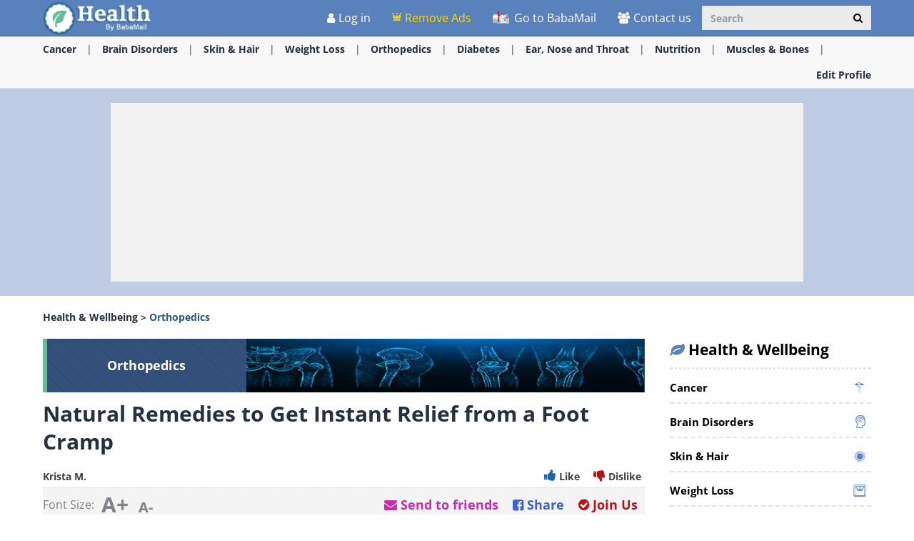

--- FILE ---
content_type: text/html; charset=utf-8
request_url: https://www.ba-bamail.com/health/orthopedics/natural-remedies-to-get-instant-relief-from-a-foot-cramp/
body_size: 32136
content:


<!DOCTYPE html>

<html xmlns="https://www.w3.org/1999/xhtml" lang="en-us">
<head>

      <!-- Google tag (gtag.js) -->
<script async src="https://www.googletagmanager.com/gtag/js?id=G-M98CTHEBGV"></script>
    <script> 
        window.dataLayer = window.dataLayer || [];
        function gtag() { dataLayer.push(arguments); }

        gtag('js', new Date());
        gtag('config', 'G-M98CTHEBGV');
    </script>

    <meta charset="utf-8" />
    <title>Natural Remedies to Get Instant Relief from a Foot Cramp</title>
    <meta property="og:site_name" content="Health and Wellbeing" />
    <meta property="og:locale" content="en_US" />
    <meta property="fb:app_id" content="386667623333963" />
    <meta name="description" content="Have you ever wondered what may be causing your foot cramp? The causes may surprise you. Take a look at 4 preventative measures." />
    
    <meta name="keywords" content="health, tips, guide, advice, muscle, foot cramp" />
    

    <meta name="HandheldFriendly" content="True" />
    <meta name="MobileOptimized" content="320" />
    <meta name="viewport" content="width=device-width, initial-scale=1.0, minimal-ui, maximum-scale=2.0, user-scalable=1" />
    <meta name="format-detection" content="telephone=no" />
    <meta name="theme-color" content="#107c27" />
    <meta http-equiv="cleartype" content="on" />

    <meta name="mobile-web-app-capable" content="yes" />
    <meta name="apple-mobile-web-app-capable" content="yes" />

    <link rel="apple-touch-icon-precomposed" sizes="180x180" href="/health/apple-touch-icon.png" />
    <link rel="shortcut icon" sizes="192x192" href="/css/img/health/android-chrome-192x192.png" />
    <link rel="icon" href="/health/favicon.ico" />

    <link rel="preconnect" href="https://en.bcdn.biz" />
    <link rel="dns-prefetch" href="//googleads.g.doubleclick.net" />
    <link rel="dns-prefetch" href="//tpc.googlesyndication.com" />
    <link rel="dns-prefetch" href="//securepubads.g.doubleclick.net" />
    <link rel="dns-prefetch" href="//pagead2.googlesyndication.com" />
    <link rel="dns-prefetch" href="//www.googletagservices.com" />

    <meta name="msapplication-TileImage" content="/css/img/health/apple-touch-icon.png" />
    <meta name="msapplication-TileColor" content="#107c27" />
    <meta name="IE_RM_OFF" content="true" />

    <meta name="google-signin-scope" content="profile email" />
    <meta name="google-signin-client_id" content="756133865006-h7colus0i738pf60hj6bnc1tjt5dihg0.apps.googleusercontent.com" />

    <link href="/css/health.min.css?v=12.3.0.7" rel="stylesheet" />
    

    
    <!--[if lte IE 9]>
        <script src="/js/iesupport.min.js"></script>
    <![endif]-->

    <script src="/handlers/static.ashx?t=js&f=vendor.min,utils.min,babagpt.min,enq_sessions.min,recentlyviewed.min,health.min&v=2.3.0.7"></script>

    <script>
        window['fb_show_button'] = false;
        (function ($) {
            window.babaVersion = '2.3.0.7';

            
        })(jQuery);
    </script>

    <script>
        stats.section = 8; stats.modal();
        
    </script>

    


    <script async src="https://securepubads.g.doubleclick.net/tag/js/gpt.js"></script>
    <script>//totalmedia_script
window.googletag = window.googletag || {}; window.googletag.cmd = window.googletag.cmd || []; window.googletag.cmd.push(function(){window.googletag.pubads().disableInitialLoad();});var domain=window.location.hostname; var params_totm  = ""; (new URLSearchParams(window.location.search)).forEach(function(value, key) {if (key.startsWith('totm')) { params_totm = params_totm +"&"+key.replace('totm','')+"="+value}}); var rand=Math.floor(10*Math.random()); var script=document.createElement("script"); script.src=`https://stag-core.tfla.xyz/pre_onetag?pub_id=20&domain=${domain}&rand=${rand}&min_ugl=0&es5=0${params_totm}`; document.head.append(script); </script>

    <script>
        var googletag = googletag || {};
        googletag.cmd = googletag.cmd || [];
        (function () {
            var gads = document.createElement('script');
            gads.async = true;
            var node = document.getElementsByTagName('script')[0];
            node.parentNode.insertBefore(gads, node);
        })();

        babagpt._xs = function () {
            babagpt.display('/21801698676/INBOARD-MOBILE', [320, 180], 'xs-inboard-320-180');
            babagpt.display('/21801698676/Interstitials-En', null, ('enums' in googletag ? googletag.enums.OutOfPageFormat.INTERSTITIAL : 5));
        };
        babagpt._sm = function () {
            babagpt.display('/21801698676/Interstitials-En', null, ('enums' in googletag ? googletag.enums.OutOfPageFormat.INTERSTITIAL : 5));
        };
        babagpt._md = function () {
            babagpt.display('/21801698676/ATF', [[970, 250], [750, 200], [750, 100], [970, 90], [728, 90]], 'md-atf-970-250');babagpt.display('/21801698676/Interstitials-En-desktop', null, ('enums' in googletag ? googletag.enums.OutOfPageFormat.INTERSTITIAL : 5));
        };
        babagpt._lg = function () {
            babagpt.display('/21801698676/Sticky_tower_lg', [120, 600], 'ad-right-side-floating');
            babagpt.display('/21801698676/ATF', [[970, 250], [750, 200], [750, 100], [970, 90], [728, 90]], 'lg-atf-970-250');babagpt.display('/21801698676/Interstitials-En-desktop', null, ('enums' in googletag ? googletag.enums.OutOfPageFormat.INTERSTITIAL : 5));
        };
    </script>



    <script>(function(w,d,s,l,i){w[l]=w[l]||[];w[l].push({'gtm.start':
new Date().getTime(),event:'gtm.js'});var f=d.getElementsByTagName(s)[0],
j=d.createElement(s),dl=l!='dataLayer'?'&l='+l:'';j.async=true;j.src=
'https://www.googletagmanager.com/gtm.js?id='+i+dl;f.parentNode.insertBefore(j,f);
})(window,document,'script','dataLayer','GTM-PDBMCDF7');</script>

    
    <script>
        babagpt.xs = function () {
            //babagpt.display('/21801698676/BTF', [300, 250], 'xs-btf-300-250');
            babagpt.display('/21801698676/BOTTOM', [300, 250], 'xs-bottom-300-250');
        };
        babagpt.sm = function () {
            babagpt.display('/21801698676/ATF', [728, 90], 'sm-atf-728-90');
            babagpt.display('/21801698676/BTF', [728, 90], 'sm-btf-728-90');
            babagpt.display('/21801698676/BOTTOM', [728, 90], 'sm-bottom-728-90');
            
        };
        babagpt.md = function () {
            
            babagpt.display('/21801698676/BTF', [728, 90], 'md-btf-728-90');
            babagpt.display('/21801698676/BOTTOM', [160, 600], 'md-bottom-160-600');
             babagpt.display('/21801698676/BOTTOM', [728, 90], 'md-bottom-728-90'); 
        };
        babagpt.lg = function () {
            
            babagpt.display('/21801698676/BTF', [970, 90], 'lg-footer-970-90');
            babagpt.display('/21801698676/BTF', [728, 90], 'lg-btf-728-90');
            babagpt.display('/21801698676/BOTTOM', [300, 250], 'lg-bottom-300-250');
            
            babagpt.display('/21801698676/INNERSIDE', [300, 250], 'lg-innerside-300-250');
        };
    </script>


    <script>
    
        babagpt.init('health', 'false', '', '');
    </script>
    

    <meta http-equiv="Content-Language" content="en" />
    <meta http-equiv="X-UA-Compatible" content="IE=edge" />
    <meta name="distribution" content="Global" />
    
   
    <link rel="canonical" href="https://www.ba-bamail.com/health/orthopedics/natural-remedies-to-get-instant-relief-from-a-foot-cramp/" /><script>try {history && 'replaceState' in history && history.replaceState({}, document.title, 'https://www.ba-bamail.com/health/orthopedics/natural-remedies-to-get-instant-relief-from-a-foot-cramp/');}catch(e){}</script>
    <meta name="resource-type" content="document" />
    <link rel="image_src" href="https://en.bcdn.biz/images/health/source/01f55250-3922-472f-a284-f879dcffa7e2.jpg" />
    <meta property="og:title" content="Natural Remedies to Get Instant Relief from a Foot Cramp" />
    <meta property="og:url" content="https://www.ba-bamail.com/health/orthopedics/natural-remedies-to-get-instant-relief-from-a-foot-cramp/" />
    <meta property="og:description" content="Have you ever wondered what may be causing your foot cramp? The causes may surprise you. Take a look at 4 preventative measures." />
    <meta property="og:image" content="https://en.bcdn.biz/images/health/source/01f55250-3922-472f-a284-f879dcffa7e2.jpg" />
    <meta property="og:type" content="article" />
    <meta property="article:tag" content="health" /><meta property="article:tag" content="tips" /><meta property="article:tag" content="guide" /><meta property="article:tag" content="advice" /><meta property="article:tag" content="muscle" /><meta property="article:tag" content="foot cramp" />
    <meta property="article:published_time" content="2022-06-14T12:00:00+03:00" />
    
    <meta name="twitter:card" content="summary_large_image" />
    <meta name="twitter:site" content="@BabaMail" />
    <meta name="twitter:title" content="Natural Remedies to Get Instant Relief from a Foot Cramp" />
    <meta name="twitter:description" content="Have you ever wondered what may be causing your foot cramp? The causes may surprise you. Take a look at 4 preventative measures." />
    <meta name="twitter:creator" content="@BabaMail" />
    <meta name="twitter:url" content="https://www.ba-bamail.com/health/orthopedics/natural-remedies-to-get-instant-relief-from-a-foot-cramp/" />
    <meta name="twitter:image" content="https://en.bcdn.biz/images/health/source/01f55250-3922-472f-a284-f879dcffa7e2.jpg" />
    <script>
        var HealthId = 156;
        var has_voted = false;
    </script>
    <style>
        .OUTBRAIN { max-width: 100%;overflow: hidden; }
        .no-gutters { padding: 0 !important }
    </style>

    <script src="/handlers/static.ashx?t=js&f=enq_content.min&v=2.3.0.7"></script>


    
</head>
<body class="health  ">
    
    
    <div class="ad-right-side-floating visible-lg">
        <div id="ad-right-side-floating">
            
        </div>
    </div>
    

    <div>
        <div class="navbar navbar-inverse navbar-fixed-top">
            <div class="container">
                <div class="navbar-header">
                    <button type="button" class="navbar-toggle toggle-menu menu-left pull-left" data-toggle="collapse" data-target="#pmenu">
                        <span class="clearfix pull-left hidden-xs">
                            <span class="sr-only">Toggle Navigation</span>
                            <span class="icon-bar"></span>
                            <span class="icon-bar"></span>
                            <span class="icon-bar"></span>
                        </span>
                        <span class="pull-left visible-xs visible-sm visible-md navbar-title">
                            Menu
                        </span>
                    </button>
                    <div class="visible-xs">
                        <span id="search-icon" class="ico ico-search col-xs-1 tm-icon-search-mobile pull-right"></span>
                    </div>

                    <div class="visible-sm visible-md">
                        <form class="pull-right col-sm-3 tm-search" role="search" action="/health/search/">
                            <div class="input-group">
                                <input type="text" class="form-control tm-search-text" placeholder="Search" name="q" value="" />
                                <div class="input-group-btn search-bar">
                                    <button type="submit" class="btn btn-default" aria-label="Search"><span class="ico ico-search"></span></button>
                                </div>
                            </div>
                        </form>
                    </div>

                    <div class="tm-brand clearfix">
                        <a href="/health/" class="tm-brand-logo" title="Health and Wellbeing">
                            <img src="/css/img/health/logo.png" alt="Health and Wellbeing" />
                        </a>
                        <a href="/" class="pull-right hidden-xs hidden-sm hidden-lg tm-brand-logo-site hidden-print" target="_blank" title="Health, Tips, DIY, Quizzes, Riddles, Guides, Jokes - BabaMail">
                            <img src="/css/img/baba_icon.png" class="ico-logo-health" alt="Health, Tips, DIY, Quizzes, Riddles, Guides, Jokes - BabaMail" />
                            Go to BabaMail</a>

                        
                        <ul class="nav navbar-nav tm-brand-share hidden health-share" data-id="156" data-type="health">
                            <li class="hidden-xs hidden-sm">
                                <a href="/facebook.aspx?url=https%3a%2f%2fwww.ba-bamail.com%2fhealth%2forthopedics%2fnatural-remedies-to-get-instant-relief-from-a-foot-cramp%2f" data-target="popup" data-popup="width=550, height=300, menubar=no, status=no" data-stats="health-share-link" class="tm-content-facebook" target="_blank" rel="nofollow">
                                    <span class="ico ico-facebook facebook-color"></span>
                                    <span class="tm-icon-text">Share</span>
                                </a>
                            </li>
                            <li class="hidden-xs hidden-sm">
                                <a href="#sendto" data-action="share-health-mail" data-stats="health-share-link" data-link="/health/content.aspx?healthid=156" rel="nofollow">
                                    <span class="ico ico-mail-alt send-color"></span>
                                    <span class="tm-icon-text">Send to friends</span>
                                </a>
                            </li>
                            <li class="hidden-md hidden-lg">
                                <a href="#share" data-toggle="modal" data-target="#modal-share-links-health" class="hide-navigator-share">
                                    <span class="ico ico-share"></span>
                                    <span class="tm-icon-text">Share</span>
                                </a>
                                <a href="#share" data-action="share-health-mail" data-stats="health-share-link" data-link="/health/content.aspx?healthid=156" class="show-navigator-share" style="display: none;" rel="nofollow">
                                    <span class="ico ico-share"></span>
                                    <span class="tm-icon-text">Share</span>
                                </a>
                            </li>
                        </ul>
                        
                    </div>
                </div>
                <form id="search-nav" class="navbar-form pull-right col-sm-12 hidden-xs hidden-sm hidden-md tm-search" role="search" action="/health/search/">
                    <div class="input-group">
                        <input type="text" class="form-control tm-search-text" placeholder="Search" name="q" value="" />
                        <div class="input-group-btn search-bar">
                            <button type="submit" class="btn btn-default" aria-label="Search"><span class="ico ico-search"></span></button>
                        </div>
                    </div>
                </form>
                <div class="collapse navbar-collapse pmenu pmenu-vertical pmenu-left pull-left" id="pmenu">
                    <ul class="nav navbar-nav navbar-right ">
                        <li class="visible-xs visible-sm visible-md clearfix">
                            <span class="ico ico-cancel pmenu-close pull-right" data-action="close"></span>
                        </li>
                        <li class="hidden-lg hidden-md hidden-print clearfix">
                            <form class="pull-right col-xs-12 tm-search margin-bottom-10 margin-top-10" role="search" action="/search/">
                                <div class="input-group">
                                    <input type="text" class="form-control tm-search-text" placeholder="Search" name="q" value="" />
                                    <div class="input-group-btn search-bar">
                                        <button type="submit" class="btn btn-default" aria-label="Search"><span class="ico ico-search"></span></button>
                                    </div>
                                </div>
                            </form>
                        </li>
                        <li class="hidden-lg hidden-print">
                            <a href="/" target="_blank" title="Health, Tips, DIY, Quizzes, Riddles, Guides, Jokes - BabaMail">
                                <img src="/css/img/baba_icon.png" class="ico-logo-health" alt="Health, Tips, DIY, Quizzes, Riddles, Guides, Jokes - BabaMail" />
                                Go to BabaMail</a>
                        </li>
                        <li class="hidden-lg">
                            <a href="/health/" title="Health and Wellbeing"><span class="ico ico-home"></span>Home</a>
                        </li>
                        
                        <li class="hidden-lg">
                            <a id="subScribeLinkToLogin_mobile" class="hidden-lg subscribeBtnColor">
                                <span class="ico ico-crown"></span>
                                Remove Ads
                            </a>
                        </li>
                        
                        <li class="hidden-lg is-not-login">
                            <a href="/profile.aspx" target="_blank" rel="nofollow" class="login-item">
                                <span class="ico ico-user"></span>
                                My Profile
                            </a>
                            <a href="#login" data-toggle="modal" data-target="#modal-login" class="not-login-item">
                                <span class="ico ico-user"></span>
                                Login
                            </a>
                        </li>
                        
<li class="hidden-lg open quizzes-dropdown">
    <a href="#topics" class="topics">Topics<span class="ico ico-list"></span><span class="ico ico-down"></span></a>
    <ul class="dropdown-menu" role="menu">
    
        <li class="tm-cat" role="presentation">
            <a href="/health/cancer/" title="Cancer" role="menuitem">
                Cancer <span class="ico ico-next"></span>
            </a>
        </li>
    
        <li class="tm-cat" role="presentation">
            <a href="/health/degenerative-disorders/" title="Degenerative, Brain Disorders" role="menuitem">
                Brain Disorders <span class="ico ico-next"></span>
            </a>
        </li>
    
        <li class="tm-cat" role="presentation">
            <a href="/health/skincare-and-haircare/" title="Skincare &amp; Haircare" role="menuitem">
                Skin & Hair <span class="ico ico-next"></span>
            </a>
        </li>
    
        <li class="tm-cat" role="presentation">
            <a href="/health/weight-loss/" title="Weight Loss" role="menuitem">
                Weight Loss <span class="ico ico-next"></span>
            </a>
        </li>
    
        <li class="tm-cat" role="presentation">
            <a href="/health/orthopedics/" title="Orthopedics (joints, arthritis)" role="menuitem">
                Orthopedics <span class="ico ico-next"></span>
            </a>
        </li>
    
        <li class="tm-cat" role="presentation">
            <a href="/health/sleep-problems/" title="Sleep Problems" role="menuitem">
                Sleep Problems <span class="ico ico-next"></span>
            </a>
        </li>
    
        <li class="tm-cat" role="presentation">
            <a href="/health/diabetes/" title="Diabetes" role="menuitem">
                Diabetes <span class="ico ico-next"></span>
            </a>
        </li>
    
        <li class="tm-cat" role="presentation">
            <a href="/health/pain-alleviation/" title="Pain Alleviation" role="menuitem">
                Pain Management <span class="ico ico-next"></span>
            </a>
        </li>
    
        <li class="tm-cat" role="presentation">
            <a href="/health/ear-nose-and-throat/" title="Ear, Nose and Throat" role="menuitem">
                Ear, Nose and Throat <span class="ico ico-next"></span>
            </a>
        </li>
    
        <li class="tm-cat" role="presentation">
            <a href="/health/autoimmune-diseases/" title="Autoimmune Diseases" role="menuitem">
                Autoimmune Diseases <span class="ico ico-next"></span>
            </a>
        </li>
    
        <li class="tm-cat" role="presentation">
            <a href="/health/nutrition/" title="Nutrition" role="menuitem">
                Nutrition <span class="ico ico-next"></span>
            </a>
        </li>
    
        <li class="tm-cat" role="presentation">
            <a href="/health/stomach-and-digestion-problems/" title="Stomach and digestion Problems" role="menuitem">
                Stomach & Digestion <span class="ico ico-next"></span>
            </a>
        </li>
    
        <li class="tm-cat" role="presentation">
            <a href="/health/heart-conditions/" title="Heart Conditions" role="menuitem">
                Heart Conditions <span class="ico ico-next"></span>
            </a>
        </li>
    
        <li class="tm-cat" role="presentation">
            <a href="/health/general-health-tips/" title="Maintenance and Wellbeing" role="menuitem">
                General Health <span class="ico ico-next"></span>
            </a>
        </li>
    
        <li class="tm-cat" role="presentation">
            <a href="/health/mouth-and-teeth/" title="Mouth and Teeth" role="menuitem">
                Mouth & Teeth <span class="ico ico-next"></span>
            </a>
        </li>
    
        <li class="tm-cat" role="presentation">
            <a href="/health/liver-spleen-kidney-medical-problems/" title="Liver, Spleen, Appendix and Kidney problems" role="menuitem">
                Inner Organs <span class="ico ico-next"></span>
            </a>
        </li>
    
        <li class="tm-cat" role="presentation">
            <a href="/health/bacteria-infections-and-viruses/" title="Bacteria, Infections and viruses" role="menuitem">
                Bacteria & Viruses <span class="ico ico-next"></span>
            </a>
        </li>
    
        <li class="tm-cat" role="presentation">
            <a href="/health/mental-health/" title="Mental Health" role="menuitem">
                Mental Health <span class="ico ico-next"></span>
            </a>
        </li>
    
        <li class="tm-cat" role="presentation">
            <a href="/health/first-aid-and-injuries/" title="First Aid and Injuries" role="menuitem">
                First Aid & Injuries <span class="ico ico-next"></span>
            </a>
        </li>
    
        <li class="tm-cat" role="presentation">
            <a href="/health/pediatrics/" title="Pediatrics" role="menuitem">
                Pediatrics <span class="ico ico-next"></span>
            </a>
        </li>
    
        <li class="tm-cat" role="presentation">
            <a href="/health/women's health/" title="Female Health" role="menuitem">
                Female Health <span class="ico ico-next"></span>
            </a>
        </li>
    
        <li class="tm-cat" role="presentation">
            <a href="/health/ageing/" title="Ageing" role="menuitem">
                Ageing <span class="ico ico-next"></span>
            </a>
        </li>
    
        <li class="tm-cat" role="presentation">
            <a href="/health/lungs-and-breathing/" title="Lungs &amp; Breathing" role="menuitem">
                Lungs & Breathing <span class="ico ico-next"></span>
            </a>
        </li>
    
        <li class="tm-cat" role="presentation">
            <a href="/health/mens-health/" title="Men&#39;s Health" role="menuitem">
                Men's Health <span class="ico ico-next"></span>
            </a>
        </li>
    
        <li class="tm-cat" role="presentation">
            <a href="/health/weight-loss-diets/" title="Weight Loss Diets" role="menuitem">
                Weight Loss Diets <span class="ico ico-next"></span>
            </a>
        </li>
    
        <li class="tm-cat" role="presentation">
            <a href="/health/eye-health/" title="Eye Health" role="menuitem">
                Eye Health <span class="ico ico-next"></span>
            </a>
        </li>
    
        <li class="tm-cat" role="presentation">
            <a href="/health/immune-health/" title="Immune Health" role="menuitem">
                Immune Health <span class="ico ico-next"></span>
            </a>
        </li>
    
        <li class="tm-cat" role="presentation">
            <a href="/health/kidney-and-bladder-health/" title="Kidney &amp; Bladder Health" role="menuitem">
                Kidney & Bladder Health <span class="ico ico-next"></span>
            </a>
        </li>
    
        <li class="tm-cat" role="presentation">
            <a href="/health/endocrine-health/" title="Endocrine Health" role="menuitem">
                Endocrine Health <span class="ico ico-next"></span>
            </a>
        </li>
    
        <li class="tm-cat" role="presentation">
            <a href="/health/liver-conditions/" title="Liver Conditions" role="menuitem">
                Liver Conditions <span class="ico ico-next"></span>
            </a>
        </li>
    
        <li class="tm-cat" role="presentation">
            <a href="/health/yoga/" title="Yoga" role="menuitem">
                Yoga <span class="ico ico-next"></span>
            </a>
        </li>
    
        <li class="tm-cat" role="presentation">
            <a href="/health/muscles-and-bones/" title="Muscles &amp; Bones" role="menuitem">
                Muscles & Bones <span class="ico ico-next"></span>
            </a>
        </li>
    
    </ul>
</li>
                        <li class="hidden-lg">
                            <a href="/profile.aspx" rel="nofollow"><span class="ico ico-pencil"></span>Edit Profile</a>
                        </li>
                        <li class="hidden-lg">
                            <a class="pmenu-lnk-help" href="/help.aspx">
                                <span class="ico ico-help-circle"></span>
                                Help
                            </a>
                        </li>
                        <li class="hidden-lg">
                            <a class="pmenu-lnk-help" href="/contact.aspx">
                                <span class="ico ico-users"></span>
                                Contact us
                            </a>
                        </li>
                        <li class="hidden-lg">
                            <a class="pmenu-lnk-help" href="/aboutus.aspx">
                                <span class="ico ico-users"></span>
                                About
                            </a>
                        </li>
                        <li class="hidden-lg">
                            <a class="pmenu-lnk-help" href="/terms.aspx">
                                <span class="ico ico-book"></span>
                                Terms Of Service
                            </a>
                        </li>
                        <li class="hidden-lg">
                            <a class="pmenu-lnk-help" href="/privacy.aspx">
                                <span class="ico ico-lock"></span>
                                Privacy Policy
                            </a>
                        </li>
                    </ul>
                </div>
                <ul class="nav navbar-nav tm-navbar-desktop-help visible-lg pull-right is-not-login">
                    <li class="tm-user-nav-dropdown">
                        <a href="#login" class="not-login-item" data-toggle="modal" data-target="#modal-login">
                            <span class="ico ico-user"></span>
                            <span class="">Log in</span>
                            
                        </a>
                    </li>
                    <li class="dropdown tm-user-nav-dropdown">
                        <a href="#" class="dropdown-toggle login-item" data-toggle="dropdown">
                            <span class="ico ico-user"></span>
                            <span class="">My Profile <b class="caret"></b></span>
                        </a>

                        <ul class="dropdown-menu">
                            <li class="tm-user-nav-dropdown-item login-item">Hello </li>
                            <li class="divider login-item"></li>
                            <li class="tm-user-nav-dropdown-item login-item"><a href="#logout" class="btn-logout-site">Logout</a></li>
                            <li class="divider login-item"></li>
                            <li class="tm-user-nav-dropdown-item login-item"><a href="/profile.aspx" target="_blank" rel="nofollow">Profile</a></li>
                            
                        </ul>
                    </li>
                    
                    <li class="tm-user-nav-dropdown hidden-xs hidden-sm hidden-md">
                        <a id="subScribeLinkToLogin" class="subscribeBtnColor" style="cursor: pointer;">
                            <span class="ico ico-crown"></span>
                            Remove Ads
                        </a>
                    </li>
                    
                    <li>
                        <a href="/" target="_blank" title="Health, Tips, DIY, Quizzes, Riddles, Guides, Jokes - BabaMail">
                            <img src="/css/img/baba_icon.png" class="ico-logo-health hidden-print" alt="Health, Tips, DIY, Quizzes, Riddles, Guides, Jokes - BabaMail" />
                            Go to BabaMail
                        </a>
                    </li>
                    <li>
                        <a href="/contact.aspx">
                            <span class="ico ico-users"></span>
                            Contact us
                        </a>
                    </li>
                </ul>
            </div>
            
            
        </div>
    </div>
    <div class="clearfix"></div>
    
    <div class="tm-body">
        

<div class="clearfix visible-md visible-lg hidden-print">
    <div class="tm-submenu">
        <div class="container">
        
            <a href="/health/cancer/" data-type="health_category" data-categoryid="1" title="Cancer">Cancer</a>
            <span class="divider"></span>
        
            <a href="/health/degenerative-disorders/" data-type="health_category" data-categoryid="2" title="Degenerative, Brain Disorders">Brain Disorders</a>
            <span class="divider"></span>
        
            <a href="/health/skincare-and-haircare/" data-type="health_category" data-categoryid="3" title="Skincare & Haircare">Skin & Hair</a>
            <span class="divider"></span>
        
            <a href="/health/weight-loss/" data-type="health_category" data-categoryid="4" title="Weight Loss">Weight Loss</a>
            <span class="divider"></span>
        
            <a href="/health/orthopedics/" data-type="health_category" data-categoryid="5" title="Orthopedics (joints, arthritis)">Orthopedics</a>
            <span class="divider"></span>
        
            <a href="/health/diabetes/" data-type="health_category" data-categoryid="7" title="Diabetes">Diabetes</a>
            <span class="divider"></span>
        
            <a href="/health/ear-nose-and-throat/" data-type="health_category" data-categoryid="9" title="Ear, Nose and Throat">Ear, Nose and Throat</a>
            <span class="divider"></span>
        
            <a href="/health/nutrition/" data-type="health_category" data-categoryid="11" title="Nutrition">Nutrition</a>
            <span class="divider"></span>
        
            <a href="/health/muscles-and-bones/" data-type="health_category" data-categoryid="62" title="Muscles & Bones">Muscles & Bones</a>
            <span class="divider"></span>
        
            
            <div class="pull-right">
                <a href="/profile.aspx" rel="nofollow">Edit Profile</a> 
            </div>
        </div>
    </div>
</div>
<div class="clearfix visible-xs visible-sm hidden-print">
    <div class="tm-submenu">
        <div class="container text-center">
            <div class="dropdown pointer">
              <span class="submenu-topics dropdown-toggle" id="ddm_Groups_submenu" data-toggle="dropdown" aria-expanded="true">
                  <b class="health-color2">Categories <span class="ico ico-down"></span></b>
              </span>
            
              <ul class="dropdown-menu dropdown-menu-left" role="menu" aria-labelledby="ddm_Groups_submenu">
                
                    <li role="presentation">
                        <a role="menuitem" tabindex="-1" href="/health/cancer/" title="Cancer"><span class="text-center ico ico-cancer"></span><strong>Cancer</strong></a>
                    </li>
                
                    <li role="presentation">
                        <a role="menuitem" tabindex="-1" href="/health/degenerative-disorders/" title="Degenerative, Brain Disorders"><span class="text-center ico ico-degenerative"></span><strong>Brain Disorders</strong></a>
                    </li>
                
                    <li role="presentation">
                        <a role="menuitem" tabindex="-1" href="/health/skincare-and-haircare/" title="Skincare & Haircare"><span class="text-center ico ico-skin-hair-alternative"></span><strong>Skin & Hair</strong></a>
                    </li>
                
                    <li role="presentation">
                        <a role="menuitem" tabindex="-1" href="/health/weight-loss/" title="Weight Loss"><span class="text-center ico ico-weight-loss"></span><strong>Weight Loss</strong></a>
                    </li>
                
                    <li role="presentation">
                        <a role="menuitem" tabindex="-1" href="/health/orthopedics/" title="Orthopedics (joints, arthritis)"><span class="text-center ico ico-joints-alternative"></span><strong>Orthopedics</strong></a>
                    </li>
                
                    <li role="presentation">
                        <a role="menuitem" tabindex="-1" href="/health/sleep-problems/" title="Sleep Problems"><span class="text-center ico ico-moon"></span><strong>Sleep Problems</strong></a>
                    </li>
                
                    <li role="presentation">
                        <a role="menuitem" tabindex="-1" href="/health/diabetes/" title="Diabetes"><span class="text-center ico ico-diabetes"></span><strong>Diabetes</strong></a>
                    </li>
                
                    <li role="presentation">
                        <a role="menuitem" tabindex="-1" href="/health/pain-alleviation/" title="Pain Alleviation"><span class="text-center ico ico-pain-management"></span><strong>Pain Management</strong></a>
                    </li>
                
                    <li role="presentation">
                        <a role="menuitem" tabindex="-1" href="/health/ear-nose-and-throat/" title="Ear, Nose and Throat"><span class="text-center ico ico-ear-nose-and-throat"></span><strong>Ear, Nose and Throat</strong></a>
                    </li>
                
                    <li role="presentation">
                        <a role="menuitem" tabindex="-1" href="/health/autoimmune-diseases/" title="Autoimmune Diseases"><span class="text-center ico ico-autoimmune"></span><strong>Autoimmune Diseases</strong></a>
                    </li>
                
                    <li role="presentation">
                        <a role="menuitem" tabindex="-1" href="/health/nutrition/" title="Nutrition"><span class="text-center ico ico-food"></span><strong>Nutrition</strong></a>
                    </li>
                
                    <li role="presentation">
                        <a role="menuitem" tabindex="-1" href="/health/stomach-and-digestion-problems/" title="Stomach and digestion Problems"><span class="text-center ico ico-stomach-and-digestion"></span><strong>Stomach & Digestion</strong></a>
                    </li>
                
                    <li role="presentation">
                        <a role="menuitem" tabindex="-1" href="/health/heart-conditions/" title="Heart Conditions"><span class="text-center ico ico-heart-conditions"></span><strong>Heart Conditions</strong></a>
                    </li>
                
                    <li role="presentation">
                        <a role="menuitem" tabindex="-1" href="/health/general-health-tips/" title="Maintenance and Wellbeing"><span class="text-center ico ico-general-health"></span><strong>General Health</strong></a>
                    </li>
                
                    <li role="presentation">
                        <a role="menuitem" tabindex="-1" href="/health/mouth-and-teeth/" title="Mouth and Teeth"><span class="text-center ico ico-mouth-and-teeth"></span><strong>Mouth & Teeth</strong></a>
                    </li>
                
                    <li role="presentation">
                        <a role="menuitem" tabindex="-1" href="/health/liver-spleen-kidney-medical-problems/" title="Liver, Spleen, Appendix and Kidney problems"><span class="text-center ico ico-inner-organs"></span><strong>Inner Organs</strong></a>
                    </li>
                
                    <li role="presentation">
                        <a role="menuitem" tabindex="-1" href="/health/bacteria-infections-and-viruses/" title="Bacteria, Infections and viruses"><span class="text-center ico ico-bacteria-viruses"></span><strong>Bacteria & Viruses</strong></a>
                    </li>
                
                    <li role="presentation">
                        <a role="menuitem" tabindex="-1" href="/health/mental-health/" title="Mental Health"><span class="text-center ico ico-mental-health"></span><strong>Mental Health</strong></a>
                    </li>
                
                    <li role="presentation">
                        <a role="menuitem" tabindex="-1" href="/health/first-aid-and-injuries/" title="First Aid and Injuries"><span class="text-center ico ico-first-aid"></span><strong>First Aid & Injuries</strong></a>
                    </li>
                
                    <li role="presentation">
                        <a role="menuitem" tabindex="-1" href="/health/pediatrics/" title="Pediatrics"><span class="text-center ico ico-pediatrics"></span><strong>Pediatrics</strong></a>
                    </li>
                
                    <li role="presentation">
                        <a role="menuitem" tabindex="-1" href="/health/women's health/" title="Female Health"><span class="text-center ico ico-sex-and-gentials"></span><strong>Female Health</strong></a>
                    </li>
                
                    <li role="presentation">
                        <a role="menuitem" tabindex="-1" href="/health/ageing/" title="Ageing"><span class="text-center ico ico-aging"></span><strong>Ageing</strong></a>
                    </li>
                
                    <li role="presentation">
                        <a role="menuitem" tabindex="-1" href="/health/lungs-and-breathing/" title="Lungs & Breathing"><span class="text-center ico ico-lungs-and-breathing"></span><strong>Lungs & Breathing</strong></a>
                    </li>
                
                    <li role="presentation">
                        <a role="menuitem" tabindex="-1" href="/health/skin-cancer/" title="Skin Cancer"><span class="text-center ico ico-cancer"></span><strong>Skin Cancer</strong></a>
                    </li>
                
                    <li role="presentation">
                        <a role="menuitem" tabindex="-1" href="/health/lung-cancer/" title="Lung Cancer"><span class="text-center ico ico-cancer"></span><strong>Lung Cancer</strong></a>
                    </li>
                
                    <li role="presentation">
                        <a role="menuitem" tabindex="-1" href="/health/leukemia/" title="Leukemia"><span class="text-center ico ico-cancer"></span><strong>Leukemia</strong></a>
                    </li>
                
                    <li role="presentation">
                        <a role="menuitem" tabindex="-1" href="/health/prostate-cancer/" title="Prostate Cancer"><span class="text-center ico ico-cancer"></span><strong>Prostate Cancer</strong></a>
                    </li>
                
                    <li role="presentation">
                        <a role="menuitem" tabindex="-1" href="/health/breast-cancer/" title="Breast Cancer"><span class="text-center ico ico-cancer"></span><strong>Breast Cancer</strong></a>
                    </li>
                
                    <li role="presentation">
                        <a role="menuitem" tabindex="-1" href="/health/colon-cancer/" title="Colon Cancer"><span class="text-center ico ico-cancer"></span><strong>Colon Cancer</strong></a>
                    </li>
                
                    <li role="presentation">
                        <a role="menuitem" tabindex="-1" href="/health/non-hodgkin-lymphoma/" title="Non-Hodgkin lymphoma"><span class="text-center ico ico-cancer"></span><strong>Non-Hodgkin lymphoma</strong></a>
                    </li>
                
                    <li role="presentation">
                        <a role="menuitem" tabindex="-1" href="/health/pancreatic-cancer/" title="Pancreatic Cancer"><span class="text-center ico ico-cancer"></span><strong>Pancreatic Cancer</strong></a>
                    </li>
                
                    <li role="presentation">
                        <a role="menuitem" tabindex="-1" href="/health/cervical-cancer/" title="Cervical Cancer"><span class="text-center ico ico-cancer"></span><strong>Cervical Cancer</strong></a>
                    </li>
                
                    <li role="presentation">
                        <a role="menuitem" tabindex="-1" href="/health/alzheimers-disease/" title="Alzheimer's Disease"><span class="text-center ico ico-degenerative"></span><strong>Alzheimer's Disease</strong></a>
                    </li>
                
                    <li role="presentation">
                        <a role="menuitem" tabindex="-1" href="/health/parkinsons-disease/" title="Parkinson's Disease"><span class="text-center ico ico-degenerative"></span><strong>Parkinson's Disease</strong></a>
                    </li>
                
                    <li role="presentation">
                        <a role="menuitem" tabindex="-1" href="/health/strokes/" title="Strokes"><span class="text-center ico ico-degenerative"></span><strong>Strokes</strong></a>
                    </li>
                
                    <li role="presentation">
                        <a role="menuitem" tabindex="-1" href="/health/brain-aneurysm/" title="Brain Aneurysm"><span class="text-center ico ico-degenerative"></span><strong>Brain Aneurysm</strong></a>
                    </li>
                
                    <li role="presentation">
                        <a role="menuitem" tabindex="-1" href="/health/dementia/" title="Dementia"><span class="text-center ico ico-degenerative"></span><strong>Dementia</strong></a>
                    </li>
                
                    <li role="presentation">
                        <a role="menuitem" tabindex="-1" href="/health/epilepsy-and-seizures/" title="Epilepsy and Seizures"><span class="text-center ico ico-degenerative"></span><strong>Epilepsy and Seizures</strong></a>
                    </li>
                
                    <li role="presentation">
                        <a role="menuitem" tabindex="-1" href="/health/motor-neuron-disease/" title="Motor Neuron Disease"><span class="text-center ico ico-degenerative"></span><strong>Motor Neuron Disease</strong></a>
                    </li>
                
                    <li role="presentation">
                        <a role="menuitem" tabindex="-1" href="/health/als-disease/" title="ALS Disease"><span class="text-center ico ico-degenerative"></span><strong>ALS Disease</strong></a>
                    </li>
                
                    <li role="presentation">
                        <a role="menuitem" tabindex="-1" href="/health/psoriasis/" title="Psoriasis"><span class="text-center ico ico-skin-hair-alternative"></span><strong>Psoriasis</strong></a>
                    </li>
                
                    <li role="presentation">
                        <a role="menuitem" tabindex="-1" href="/health/skin-conditions/" title="Skin Conditions"><span class="text-center ico ico-skin-hair-alternative"></span><strong>Skin Conditions</strong></a>
                    </li>
                
                    <li role="presentation">
                        <a role="menuitem" tabindex="-1" href="/health/hair-conditions/" title="Hair Conditions"><span class="text-center ico ico-skin-hair-alternative"></span><strong>Hair Conditions</strong></a>
                    </li>
                
                    <li role="presentation">
                        <a role="menuitem" tabindex="-1" href="/health/eczema/" title="Eczema"><span class="text-center ico ico-skin-hair-alternative"></span><strong>Eczema</strong></a>
                    </li>
                
                    <li role="presentation">
                        <a role="menuitem" tabindex="-1" href="/health/dermatitis/" title="Dermatitis"><span class="text-center ico ico-skin-hair-alternative"></span><strong>Dermatitis</strong></a>
                    </li>
                
                    <li role="presentation">
                        <a role="menuitem" tabindex="-1" href="/health/rosacea/" title="Rosacea"><span class="text-center ico ico-skin-hair-alternative"></span><strong>Rosacea</strong></a>
                    </li>
                
                    <li role="presentation">
                        <a role="menuitem" tabindex="-1" href="/health/itchiness/" title="Itchiness"><span class="text-center ico ico-skin-hair-alternative"></span><strong>Itchiness</strong></a>
                    </li>
                
                    <li role="presentation">
                        <a role="menuitem" tabindex="-1" href="/health/cellulitis/" title="Cellulitis"><span class="text-center ico ico-skin-hair-alternative"></span><strong>Cellulitis</strong></a>
                    </li>
                
                    <li role="presentation">
                        <a role="menuitem" tabindex="-1" href="/health/scabies/" title="Scabies"><span class="text-center ico ico-skin-hair-alternative"></span><strong>Scabies</strong></a>
                    </li>
                
                    <li role="presentation">
                        <a role="menuitem" tabindex="-1" href="/health/hair-loss/" title="Hair Loss"><span class="text-center ico ico-skin-hair-alternative"></span><strong>Hair Loss</strong></a>
                    </li>
                
                    <li role="presentation">
                        <a role="menuitem" tabindex="-1" href="/health/mens-health/" title="Men's Health"><span class="text-center ico ico-sex-and-gentials"></span><strong>Men's Health</strong></a>
                    </li>
                
                    <li role="presentation">
                        <a role="menuitem" tabindex="-1" href="/health/scalp-issues/" title="Scalp Medical Issues"><span class="text-center ico ico-skin-hair-alternative"></span><strong>Scalp Issues</strong></a>
                    </li>
                
                    <li role="presentation">
                        <a role="menuitem" tabindex="-1" href="/health/acne/" title="Acne"><span class="text-center ico ico-"></span><strong>Acne</strong></a>
                    </li>
                
                    <li role="presentation">
                        <a role="menuitem" tabindex="-1" href="/health/fat-burning-exercises/" title="Fat Burning Exercises"><span class="text-center ico ico-weight-loss"></span><strong>Fat Burning Exercises</strong></a>
                    </li>
                
                    <li role="presentation">
                        <a role="menuitem" tabindex="-1" href="/health/weight-loss-diets/" title="Weight Loss Diets"><span class="text-center ico ico-weight-loss-diets"></span><strong>Weight Loss Diets</strong></a>
                    </li>
                
                    <li role="presentation">
                        <a role="menuitem" tabindex="-1" href="/health/eye-health/" title="Eye Health"><span class="text-center ico ico-eye-health"></span><strong>Eye Health</strong></a>
                    </li>
                
                    <li role="presentation">
                        <a role="menuitem" tabindex="-1" href="/health/immune-health/" title="Immune Health"><span class="text-center ico ico-immune-health"></span><strong>Immune Health</strong></a>
                    </li>
                
                    <li role="presentation">
                        <a role="menuitem" tabindex="-1" href="/health/kidney-and-bladder-health/" title="Kidney & Bladder Health"><span class="text-center ico ico-kidney"></span><strong>Kidney & Bladder Health</strong></a>
                    </li>
                
                    <li role="presentation">
                        <a role="menuitem" tabindex="-1" href="/health/endocrine-health/" title="Endocrine Health"><span class="text-center ico ico-endocrine-health-"></span><strong>Endocrine Health</strong></a>
                    </li>
                
                    <li role="presentation">
                        <a role="menuitem" tabindex="-1" href="/health/liver-conditions/" title="Liver Conditions"><span class="text-center ico ico-liver"></span><strong>Liver Conditions</strong></a>
                    </li>
                
                    <li role="presentation">
                        <a role="menuitem" tabindex="-1" href="/health/yoga/" title="Yoga"><span class="text-center ico ico-yoga"></span><strong>Yoga</strong></a>
                    </li>
                
                    <li role="presentation">
                        <a role="menuitem" tabindex="-1" href="/health/muscles-and-bones/" title="Muscles & Bones"><span class="text-center ico ico-"></span><strong>Muscles & Bones</strong></a>
                    </li>
                
              </ul>
            </div>
        </div>
    </div>
</div>

        
        <div class="hidden-xs hidden-sm">
            <div class="clearfix visible-md" style="background: rgba(99,129,187,.4);">
                <div id="md-atf-970-250" class="ad ad-970-250" style="min-width: 970px; min-height: 250px; margin: 20px auto;"></div>
            </div>
            <div class="clearfix visible-lg" style="background: rgba(99,129,187,.4);">
                <div id="lg-atf-970-250" class="ad ad-970-250" style="min-width: 970px; min-height: 250px; margin: 20px auto;"></div>
            </div>
        </div>
        
        <div class="clear visible-xs">
            <div style="margin: 0 auto 0; padding-top: 20px; height: 235px" class="sticky-ad">
                
                <div id="xs-inboard-320-180" class="ad ad-320-180 dont-hide" style="margin: 0 auto 0;"></div>
                
            </div>


        </div>
        
        <script>(function ($) { $('#xs-inboard-320-180.dont-hide').on('empty-ad', function (e) { $('.for-inboard').last().css('margin-top', 0).parent().clone().appendTo($('#xs-inboard-320-180').empty().css({ 'height': 'auto', 'width': '100%', 'font-size': '1em', 'align-self': 'center' })); }); })(jQuery);</script>
        
    <div class="tm-health clearfix tm-health-health">
        

<div class="tm-health-header-search hidden-sm hidden-md hidden-lg">
    <div class="tm-health-search clearfix">
        <form id="search-nav-health" class="col-xs-12" role="search" action="/health/search.aspx">
            
            <div class="input-group">
                <label for="txt-search-health-mobile" class="hidden">Search for healthy information</label>
                <input type="text" id="txt-search-health-mobile" class="form-control tm-search-text" placeholder="Search for healthy information" name="q" value="" />
                <div class="input-group-btn search-bar">
                    <button type="submit" class="btn btn-search" aria-label="Search"><span class="hidden">Search for healthy information</span><span class="ico ico-search"></span></button>
                </div>
            </div>
        </form>
    </div>
</div>

        <div class="container clearfix">
            <div class="clearfix tm-health-category">
                <div class="clearfix visible-print-block pull-left">
                    <img src="/css/img/health/health_logo.png?v=1" alt="header"/>
                </div>

                <div class="clearfix tm-health-breadcrumbs margin-bottom-20">
                    <a href="/health/" class="baba-color" title="Health and Wellbeing">Health & Wellbeing</a>
                    
                    <span class="dropdown">
                        
                        > <a href="/health/orthopedics/" title="Orthopedics (joints, arthritis)" 
                            ><b>Orthopedics</b> 
                            </a> 
                        
                    </span>
                    
                </div>

                <div class="clearfix row margin-bottom-20">
                    <div class="clearfix col-xs-12 col-md-9 tm-health-content" data-position="left">
                        
                        <div class="clear visible-sm"><div style="margin:15px auto 20px;"><span class="ad-border" style="margin-bottom:15px;"></span><div id="sm-atf-728-90" class="ad ad-728-90" style="margin:0 auto 20px;"></div>
                            
                            <span class="ad-border"></span>
                        </div></div>
                        

                        <div class="clearfix tm-health-general-title with-img stripe-4-inverse">
                            
                            <a href="/health/orthopedics" title="Orthopedics (joints, arthritis)">
                                <span class="col-xs-12 col-sm-4 tm-health-general-title-name">
                                    Orthopedics
                                </span>
                                <span class="tm-health-search clearfix col-sm-8 hidden-xs">
                                    <span class="clearfix col-xs-12 tm-health-search-wrapper tm-health-background-img-cat" style="background-image:url('https://en.bcdn.biz/images/health/categories/5_bg.jpg')">
                                    </span>
                                </span>
                            </a>
                            
                        </div>
                        <h1 class="clearfix tm-health-content-title">
                            Natural Remedies to Get Instant Relief from a Foot Cramp
                        </h1>
                        <div class="clearfix tm-health-top-btns">
                            <div class="tm-content-info clearfix">
                                
                                <span class="tm-authour" style="display:inline-block;margin-bottom:0;">
                                    <a href="/creators.aspx?creator=kristat" target="_blank" title="More articles from Krista M.">Krista M.</a>
                                </span>
                                
                                <div class="pull-right tm-health-likes">
                                    <span class="tm-health-like">
                                        <span class="ico ico-thumbs-up-alt"></span><span class="sr-only"></span>
                                        <span class="tm-content-info-text hidden-xs">Like</span>
                                    </span>
                                    <span class="tm-health-unlike">
                                        <span class="ico ico-thumbs-down-alt"></span><span class="sr-only"></span>
                                        <span class="tm-content-info-text hidden-xs">Dislike</span>
                                    </span>
                                </div>
                                
                                
                            </div>
                            <div class="tm-content-options row-fluid clearfix">
                                <div class="tm-content-font-size inline">
                                    <span class="pull-left hidden-xs tm-fontsize">Font Size:</span>
                                    <div class="pull-left tm-content-font-size-text">
                                        <span id="plus-text" class="big-size">A+</span>
                                        <span id="minus-text" class="small-size">A-</span>
                                    </div>
                                </div>
                                <div class="tm-content-share-btns clearfix">
                                    <a href="#share" class="pull-right tm-content-share show-navigator-share" data-action="send" style="display:none;" rel="nofollow"><span class="ico ico-share"></span> Share </a>
                                    <a href="#share" class="pull-right tm-content-share hidden-sm hidden-md hidden-lg hide-navigator-share" data-toggle="modal" data-target="#modal-share-links"><span class="ico ico-share"></span> Share </a>
                                    <a href="#reg" class="pull-right hidden-xs" data-toggle="modal" data-target="#modal-join" onclick="registration.position='atf_content_link';">
                                        <span class="ico ico-ok-circled reg-updates-color"></span>
                                        <span class="tm-icon-text reg-updates-color">Join Us</span>
                                    </a>
                                    <a href="/facebook.aspx?url=https%3a%2f%2fwww.ba-bamail.com%2fhealth%2forthopedics%2fnatural-remedies-to-get-instant-relief-from-a-foot-cramp%2f" class="pull-right hidden-xs tm-content-facebook" data-target="popup" data-popup="width=550, height=300, menubar=no, status=no" target="_blank" rel="nofollow">
                                        <span class="ico ico-facebook facebook-color-dark"></span>
                                        <span class="tm-icon-text facebook-color-dark">Share</span>
                                    </a>
                                    <a href="#send" data-action="send" class="pull-right hidden-xs tm-content-sharemenu-sendmail" rel="nofollow">
                                        <span class="ico ico-mail-alt send-color-light"></span>
                                        <span class="tm-icon-text send-color-light">Send to friends</span>
                                    </a>
                                </div>
                            </div>
                        </div>

                        <div class="read-more-container health">
                            <div class="clearfix tm-health-body col-xs-12">
                                <div class="emailbody" rel="desktop">
                                    <p><span style="font-size:2.222222rem;">A foot cramp can strike at any time - you might be sitting at your desk,&nbsp;in the middle of a workout, or most likely,&nbsp;sound asleep. Wherever or whenever the pain may strike, our immediate reaction is to make it stop... Now! While there are a number of things that you can do to stop the pain, or better yet, prevent it from ever happening, have you ever stopped to consider what is causing your foot cramp?</span></p>

<div class="textbanner_xs">&nbsp;</div>

<p><span style="font-size:2.444444rem;"><strong>Foot Cramps: The Causes</strong></span></p>

<p><span style="font-size:2.222222rem;">Exercise is often believed to be the culprit. However, while a lot of exercise like running can cause the muscles in the foot to cramp up, foot cramps are more likely to occur due to nutritional deficiencies. The muscles in the foot contract on their own primarily due to an imbalance in the ratio of water to electrolytes: namely potassium, sodium, magnesium and calcium. Another possible cause that can make you susceptible to cramping is insufficient movement in your legs - therefore, not stretching your toes, calves and thigh muscles before and after exercise and before bedtime can cause cramping.</span></p>

<p style="text-align: center;"><img alt="Natural Remedies to Get Instant Relief from a Foot Cramp" src="https://en.bcdn.biz/Files/2016/4/15/348a4c3f-097f-4a31-97b7-4bd9482256b3.jpg" style="width: 400px; height: 266px;" /></p>

<p><a href="https://www.freedigitalphotos.net/images/view_photog.php?photogid=5457">image source</a></p>

<p><span style="font-size:2.444444rem;"><strong>Get Instant Relief</strong></span></p>

<p><span style="font-size:2.222222rem;">During a foot cramp, pull your toes toward you, using your foot and leg muscles or your hands. This simple stretch enables the muscles that are cramping to relax. Another alternative is to put pressure directly on the cramping muscle - try standing on your foot or <a href="/content.aspx?emailid=18893" target="_blank">giving yourself a foot massage</a>. However, if the cramping persists, place a warm compress on your foot - the pressure and the warmth will help boost circulation to the area, providing a fresh supply of oxygenated blood, restoring nutritional balance.</span></p>

<p><span style="font-size:2.222222rem;">Once the cramping has subsided, put two inches of salt into 12 ounces of water and drink it (consult with your doctor if you suffer from high blood pressure) - the salt-water will help restore your water-electrolyte levels. Eating half a <a href="/content.aspx?emailid=19256" target="_blank">banana</a> will also help. They are a good source of magnesium and potassium - both of which relieve muscle cramps. Take another dose of salt-water and banana if the cramping persists. &nbsp;</span></p>

<div class="textbanner">&nbsp;</div>

<p><span style="font-size:2.444444rem;"><strong>Prevent Foot Cramps from Occurring</strong></span></p>

<p><span style="font-size:2.222222rem;">Unfortunately, foot cramps tend to occur more frequently as we age. Consequently, some changes need to be made:</span></p>

<p style="text-align: center;"><img alt="Natural Remedies to Get Instant Relief from a Foot Cramp" src="https://en.bcdn.biz/Files/2016/4/15/2bd27c8c-72b0-4094-be2d-2ce4dcf56a67.jpg" style="width: 266px; height: 400px;" /></p>

<p><a href="https://www.freedigitalphotos.net/images/Other_drinks_g65-Water_Splash_In_Glass_p91765.html">image source</a></p>

<p><span style="font-size:2.222222rem;"><strong>1. Drink plenty of water:</strong> Throughout the day ensure that you are getting enough water. Down one-half of your body weight in ounces of purified water. Therefore, if you weigh 150 pounds,&nbsp;you would need to drink about 75 ounces of water, equivalent to 9 cups. Staying hydrated will keep your muscles working optimally. If you&#39;ve gotten a little bored from drinking all that water, add a little flavor with these <a href="/recipes-and-drinks/easy-healthy-flavored-water-recipes/" target="_blank">sassy water recipes</a>.</span></p>

<p><span style="font-size:2.222222rem;"><strong>2. Up your magnesium intake:</strong> Bananas are a great source of magnesium. Try increasing&nbsp;your dark leafy green intake too, alongside some nuts, seeds, fish, beans, whole grains, avocados and dark chocolate.</span></p>

<p><span style="font-size:2.222222rem;"><strong>3. Give yourself a regular foot massage:</strong> Every morning and evening, get into the habit of massaging your feet and legs, keeping the muscles strong and supple.</span></p>

<p><span style="font-size:2.222222rem;"><strong>4. Wear comfortable shoes:</strong> This last piece of advice should come as no surprise. Shoes that are too tight or heels that are too high can cause foot cramps, primarily because ill-fitting shoes cause muscle stiffness which can lead to cramping.</span></p>

<p><a href="https://www.prevention.com/fitness/how-to-stop-a-foot-cramp" target="_blank">Source</a></p>
                                </div>

                                
                                    <div id="read_more_placeholder" class="health"><a onclick="stats.save({ t: 'temp', readmoreclick: 1, section: stats.section });" href="https://www.ba-bamail.com/health/orthopedics/natural-remedies-to-get-instant-relief-from-a-foot-cramp/?readmore=true" class="btn btn-default btn-lg read-more-button"></a></div>
                                

                                
                            </div>
                        </div>
                    </div>
                    <div class="clearfix col-md-3 hidden-xs hidden-sm tm-health-sidemenu-parent hidden-print" data-position="right">
                        <div class="clearfix tm-health-sidemenu"> 
                            

                            <div class="clearfix margin-bottom-20">
                                

<ul class="media-list">

<div class="clearfix tm-health-sidemenu-title">
    <div class="pull-left">
        <span class="ico ico-leaf"></span> Health & Wellbeing
    </div>
</div>

    <li class="clearfix tm-health-sidemenu-cats col-xs-12 ">
        <a href="/health/cancer" class="clearfix tm-health-sidemenu-cat" data-type="health_category" data-categoryid="1" title="Cancer">
            <span class="ico ico-cancer"></span>
            <span class="tm-health-sidemenu-cats-name">Cancer</span>
        </a>
    </li>

    <li class="clearfix tm-health-sidemenu-cats col-xs-12 ">
        <a href="/health/degenerative-disorders" class="clearfix tm-health-sidemenu-cat" data-type="health_category" data-categoryid="2" title="Degenerative, Brain Disorders">
            <span class="ico ico-degenerative"></span>
            <span class="tm-health-sidemenu-cats-name">Brain Disorders</span>
        </a>
    </li>

    <li class="clearfix tm-health-sidemenu-cats col-xs-12 ">
        <a href="/health/skincare-and-haircare" class="clearfix tm-health-sidemenu-cat" data-type="health_category" data-categoryid="3" title="Skincare & Haircare">
            <span class="ico ico-skin-hair-alternative"></span>
            <span class="tm-health-sidemenu-cats-name">Skin & Hair</span>
        </a>
    </li>

    <li class="clearfix tm-health-sidemenu-cats col-xs-12 ">
        <a href="/health/weight-loss" class="clearfix tm-health-sidemenu-cat" data-type="health_category" data-categoryid="4" title="Weight Loss">
            <span class="ico ico-weight-loss"></span>
            <span class="tm-health-sidemenu-cats-name">Weight Loss</span>
        </a>
    </li>

    <li class="clearfix tm-health-sidemenu-cats col-xs-12 ">
        <a href="/health/orthopedics" class="clearfix tm-health-sidemenu-cat" data-type="health_category" data-categoryid="5" title="Orthopedics (joints, arthritis)">
            <span class="ico ico-joints-alternative"></span>
            <span class="tm-health-sidemenu-cats-name">Orthopedics</span>
        </a>
    </li>

    <li class="clearfix tm-health-sidemenu-cats col-xs-12 ">
        <a href="/health/sleep-problems" class="clearfix tm-health-sidemenu-cat" data-type="health_category" data-categoryid="6" title="Sleep Problems">
            <span class="ico ico-moon"></span>
            <span class="tm-health-sidemenu-cats-name">Sleep Problems</span>
        </a>
    </li>

    <li class="clearfix tm-health-sidemenu-cats col-xs-12 ">
        <a href="/health/diabetes" class="clearfix tm-health-sidemenu-cat" data-type="health_category" data-categoryid="7" title="Diabetes">
            <span class="ico ico-diabetes"></span>
            <span class="tm-health-sidemenu-cats-name">Diabetes</span>
        </a>
    </li>

    <li class="clearfix tm-health-sidemenu-cats col-xs-12 ">
        <a href="/health/pain-alleviation" class="clearfix tm-health-sidemenu-cat" data-type="health_category" data-categoryid="8" title="Pain Alleviation">
            <span class="ico ico-pain-management"></span>
            <span class="tm-health-sidemenu-cats-name">Pain Management</span>
        </a>
    </li>

    <li class="clearfix tm-health-sidemenu-cats col-xs-12 hidden">
        <a href="/health/ear-nose-and-throat" class="clearfix tm-health-sidemenu-cat" data-type="health_category" data-categoryid="9" title="Ear, Nose and Throat">
            <span class="ico ico-ear-nose-and-throat"></span>
            <span class="tm-health-sidemenu-cats-name">Ear, Nose and Throat</span>
        </a>
    </li>

    <li class="clearfix tm-health-sidemenu-cats col-xs-12 hidden">
        <a href="/health/autoimmune-diseases" class="clearfix tm-health-sidemenu-cat" data-type="health_category" data-categoryid="10" title="Autoimmune Diseases">
            <span class="ico ico-autoimmune"></span>
            <span class="tm-health-sidemenu-cats-name">Autoimmune Diseases</span>
        </a>
    </li>

    <li class="clearfix tm-health-sidemenu-cats col-xs-12 hidden">
        <a href="/health/nutrition" class="clearfix tm-health-sidemenu-cat" data-type="health_category" data-categoryid="11" title="Nutrition">
            <span class="ico ico-food"></span>
            <span class="tm-health-sidemenu-cats-name">Nutrition</span>
        </a>
    </li>

    <li class="clearfix tm-health-sidemenu-cats col-xs-12 hidden">
        <a href="/health/stomach-and-digestion-problems" class="clearfix tm-health-sidemenu-cat" data-type="health_category" data-categoryid="12" title="Stomach and digestion Problems">
            <span class="ico ico-stomach-and-digestion"></span>
            <span class="tm-health-sidemenu-cats-name">Stomach & Digestion</span>
        </a>
    </li>

    <li class="clearfix tm-health-sidemenu-cats col-xs-12 hidden">
        <a href="/health/heart-conditions" class="clearfix tm-health-sidemenu-cat" data-type="health_category" data-categoryid="13" title="Heart Conditions">
            <span class="ico ico-heart-conditions"></span>
            <span class="tm-health-sidemenu-cats-name">Heart Conditions</span>
        </a>
    </li>

    <li class="clearfix tm-health-sidemenu-cats col-xs-12 hidden">
        <a href="/health/general-health-tips" class="clearfix tm-health-sidemenu-cat" data-type="health_category" data-categoryid="14" title="Maintenance and Wellbeing">
            <span class="ico ico-general-health"></span>
            <span class="tm-health-sidemenu-cats-name">General Health</span>
        </a>
    </li>

    <li class="clearfix tm-health-sidemenu-cats col-xs-12 hidden">
        <a href="/health/mouth-and-teeth" class="clearfix tm-health-sidemenu-cat" data-type="health_category" data-categoryid="15" title="Mouth and Teeth">
            <span class="ico ico-mouth-and-teeth"></span>
            <span class="tm-health-sidemenu-cats-name">Mouth & Teeth</span>
        </a>
    </li>

    <li class="clearfix tm-health-sidemenu-cats col-xs-12 hidden">
        <a href="/health/liver-spleen-kidney-medical-problems" class="clearfix tm-health-sidemenu-cat" data-type="health_category" data-categoryid="16" title="Liver, Spleen, Appendix and Kidney problems">
            <span class="ico ico-inner-organs"></span>
            <span class="tm-health-sidemenu-cats-name">Inner Organs</span>
        </a>
    </li>

    <li class="clearfix tm-health-sidemenu-cats col-xs-12 hidden">
        <a href="/health/bacteria-infections-and-viruses" class="clearfix tm-health-sidemenu-cat" data-type="health_category" data-categoryid="17" title="Bacteria, Infections and viruses">
            <span class="ico ico-bacteria-viruses"></span>
            <span class="tm-health-sidemenu-cats-name">Bacteria & Viruses</span>
        </a>
    </li>

    <li class="clearfix tm-health-sidemenu-cats col-xs-12 hidden">
        <a href="/health/mental-health" class="clearfix tm-health-sidemenu-cat" data-type="health_category" data-categoryid="18" title="Mental Health">
            <span class="ico ico-mental-health"></span>
            <span class="tm-health-sidemenu-cats-name">Mental Health</span>
        </a>
    </li>

    <li class="clearfix tm-health-sidemenu-cats col-xs-12 hidden">
        <a href="/health/first-aid-and-injuries" class="clearfix tm-health-sidemenu-cat" data-type="health_category" data-categoryid="19" title="First Aid and Injuries">
            <span class="ico ico-first-aid"></span>
            <span class="tm-health-sidemenu-cats-name">First Aid & Injuries</span>
        </a>
    </li>

    <li class="clearfix tm-health-sidemenu-cats col-xs-12 hidden">
        <a href="/health/pediatrics" class="clearfix tm-health-sidemenu-cat" data-type="health_category" data-categoryid="20" title="Pediatrics">
            <span class="ico ico-pediatrics"></span>
            <span class="tm-health-sidemenu-cats-name">Pediatrics</span>
        </a>
    </li>

    <li class="clearfix tm-health-sidemenu-cats col-xs-12 hidden">
        <a href="/health/women's health" class="clearfix tm-health-sidemenu-cat" data-type="health_category" data-categoryid="21" title="Female Health">
            <span class="ico ico-sex-and-gentials"></span>
            <span class="tm-health-sidemenu-cats-name">Female Health</span>
        </a>
    </li>

    <li class="clearfix tm-health-sidemenu-cats col-xs-12 hidden">
        <a href="/health/ageing" class="clearfix tm-health-sidemenu-cat" data-type="health_category" data-categoryid="22" title="Ageing">
            <span class="ico ico-aging"></span>
            <span class="tm-health-sidemenu-cats-name">Ageing</span>
        </a>
    </li>

    <li class="clearfix tm-health-sidemenu-cats col-xs-12 hidden">
        <a href="/health/lungs-and-breathing" class="clearfix tm-health-sidemenu-cat" data-type="health_category" data-categoryid="23" title="Lungs & Breathing">
            <span class="ico ico-lungs-and-breathing"></span>
            <span class="tm-health-sidemenu-cats-name">Lungs & Breathing</span>
        </a>
    </li>

    <li class="clearfix tm-health-sidemenu-cats col-xs-12 hidden">
        <a href="/health/mens-health" class="clearfix tm-health-sidemenu-cat" data-type="health_category" data-categoryid="51" title="Men's Health">
            <span class="ico ico-sex-and-gentials"></span>
            <span class="tm-health-sidemenu-cats-name">Men's Health</span>
        </a>
    </li>

    <li class="clearfix tm-health-sidemenu-cats col-xs-12 hidden">
        <a href="/health/weight-loss-diets" class="clearfix tm-health-sidemenu-cat" data-type="health_category" data-categoryid="55" title="Weight Loss Diets">
            <span class="ico ico-weight-loss-diets"></span>
            <span class="tm-health-sidemenu-cats-name">Weight Loss Diets</span>
        </a>
    </li>

    <li class="clearfix tm-health-sidemenu-cats col-xs-12 hidden">
        <a href="/health/eye-health" class="clearfix tm-health-sidemenu-cat" data-type="health_category" data-categoryid="56" title="Eye Health">
            <span class="ico ico-eye-health"></span>
            <span class="tm-health-sidemenu-cats-name">Eye Health</span>
        </a>
    </li>

    <li class="clearfix tm-health-sidemenu-cats col-xs-12 hidden">
        <a href="/health/immune-health" class="clearfix tm-health-sidemenu-cat" data-type="health_category" data-categoryid="57" title="Immune Health">
            <span class="ico ico-immune-health"></span>
            <span class="tm-health-sidemenu-cats-name">Immune Health</span>
        </a>
    </li>

    <li class="clearfix tm-health-sidemenu-cats col-xs-12 hidden">
        <a href="/health/kidney-and-bladder-health" class="clearfix tm-health-sidemenu-cat" data-type="health_category" data-categoryid="58" title="Kidney & Bladder Health">
            <span class="ico ico-kidney"></span>
            <span class="tm-health-sidemenu-cats-name">Kidney & Bladder Health</span>
        </a>
    </li>

    <li class="clearfix tm-health-sidemenu-cats col-xs-12 hidden">
        <a href="/health/endocrine-health" class="clearfix tm-health-sidemenu-cat" data-type="health_category" data-categoryid="59" title="Endocrine Health">
            <span class="ico ico-endocrine-health-"></span>
            <span class="tm-health-sidemenu-cats-name">Endocrine Health</span>
        </a>
    </li>

    <li class="clearfix tm-health-sidemenu-cats col-xs-12 hidden">
        <a href="/health/liver-conditions" class="clearfix tm-health-sidemenu-cat" data-type="health_category" data-categoryid="60" title="Liver Conditions">
            <span class="ico ico-liver"></span>
            <span class="tm-health-sidemenu-cats-name">Liver Conditions</span>
        </a>
    </li>

    <li class="clearfix tm-health-sidemenu-cats col-xs-12 hidden">
        <a href="/health/yoga" class="clearfix tm-health-sidemenu-cat" data-type="health_category" data-categoryid="61" title="Yoga">
            <span class="ico ico-yoga"></span>
            <span class="tm-health-sidemenu-cats-name">Yoga</span>
        </a>
    </li>

    <li class="clearfix tm-health-sidemenu-cats col-xs-12 hidden">
        <a href="/health/muscles-and-bones" class="clearfix tm-health-sidemenu-cat" data-type="health_category" data-categoryid="62" title="Muscles & Bones">
            <span class="ico ico-"></span>
            <span class="tm-health-sidemenu-cats-name">Muscles & Bones</span>
        </a>
    </li>


    <li class="clearfix">
        <div class="tm-more-content col-xs-12 text-center clearfix" style="margin-top: 10px;">
            <a href="#showmore" class="health-show-more-cats"><span style="border-radius: 14px;">Show All Categories</span></a>
        </div>
    </li>
</ul>

<script>
    (function ($) {
        $(document).on('click', '.health-show-more-cats', function (e) {
            e.preventDefault();
            $('.tm-health-sidemenu-cats').removeClass('hidden');
            $(this).closest('.tm-more-content').remove();
        });
    })(jQuery);
</script>
                            </div>
                        </div>

                        <div class="clearfix">
                            
                        </div>
                    </div>
                </div>
                <div class="clearfix">
                    <div class="clearfix row">
                        <div class="clearfix col-xs-12 col-md-9 tm-health-content">
                            <div class="clear tm-health-bottom-btns margin-bottom-20">
                                <div class="tm-content-sharemenu text-center clearfix">
                                    <a href="#send" data-action="send" class="col-xs-4 col-sm-4 tm-content-sharemenu-sendmail nopadding" rel="nofollow">
                                        <span class="ico ico-mail-alt send-color-dark circle-icon back-color hide-navigator-share"></span>
                                        <span class="ico ico-share send-color-dark circle-icon back-color show-navigator-share" style="display:none;"></span>
                                        <span class="tm-icon-text">Send to friends</span>
                                    </a>
                                    <a href="/facebook.aspx?url=https%3a%2f%2fwww.ba-bamail.com%2fhealth%2forthopedics%2fnatural-remedies-to-get-instant-relief-from-a-foot-cramp%2f" class="col-xs-4 col-sm-4 tm-content-facebook nopadding" data-target="popup" data-popup="width=550, height=300, menubar=no, status=no" target="_blank" rel="nofollow">
                                        <span class="ico ico-facebook facebook-color-dark circle-icon back-color"></span>
                                        <span class="tm-icon-text">Share</span>
                                    </a>
                                    
                                    <a href="whatsapp://send?text=https%3a%2f%2fwww.ba-bamail.com%2fhealth_156%2fwhatsapp.aspx" class="col-xs-4 visible-xs tm-content-sharemenu-whatsapp nopadding" target="_blank" rel="nofollow">
                                        <span class="ico ico-whatsapp whatstapp-color circle-icon back-color"></span>
                                        <span class="tm-icon-text">WhatsApp</span>
                                    </a>
                                    <a href="javascript:window.print();" class="col-xs-4 col-sm-4 tm-content-sharemenu-print nopadding hidden-xs">
                                        <span class="ico ico-print print-color circle-icon back-color"></span>
                                        <span class="tm-icon-text">Print this article</span>
                                    </a>
                                </div>
                            </div>

                            <div class="clearfix clear text-center">
                                


<div class="tm-join-box clear clearfix  ">
    <span class="visible-xs text">Receive the newest health updates directly to your mail inbox</span>
    <span class="text-center hidden-xs tablet-size text">Receive the newest health updates directly to your mail inbox</span>
    
    <div class="row input-email reg-wrapper">
        <form action="/signup.aspx" method="post">
            <input class="register-email col-xs-9 col-sm-offset-3 col-sm-5 " type="text" value="" placeholder="Enter Email Address" />
            <input class="regular-btn register-btn tm-reg-btn-save col-xs-3 col-sm-1" type="button" data-position="footer_signup" value="Join" />
        </form>
        <div class="clearfix clear tm-regbox-didyoumean text-center col-xs-12">Did you mean: <a href="#didyoumean" class="tm-regbox-didyoumean-email"></a></div>
        <div class="clearfix clear tm-regbox-error text-center"></div>
    </div>
    

<style>
    span.no-wrap {
        white-space: nowrap;
    }

    @media (max-width: 767px) {
        .join-buttons.small .btn {
            padding: 0;
        }

        .join-buttons.small .btn span {
            display: none;
        }

        .join-buttons.small svg {
            padding: 5px;
            border-radius: 50%;
            background: #ddf3ff;
            box-sizing: content-box;
            width: 30px;
            height: 30px;
        }
        
        .join-buttons.small .btn-continue-with-email {
            vertical-align: top;
            height: 40px;
            border-radius: 22px;
            background: #ddf3ff;
            box-sizing: border-box;
            padding: 8px;
            color: #000;
        }
    }

    @media (min-width: 768px) {
        .join-buttons .btn {
            background: #fff;
        }

        .join-buttons svg {
            position: absolute;
            left: 8px;
            top: 7px;
            width: 26px;
            height: 26px;
        }

        .join-buttons.small .btn {
            position: relative;
            border: 1px solid #000;
            border-radius: 25px;
            max-width: 280px;
            margin: 0px 4px;
            padding: 10px 10px 10px 40px;
            color: #000;/*#003550;*/
        }
        
        .join-buttons.small .btn-continue-with-email {
            padding-left: 10px;
        }
    }
</style>

<div class="clearfix clear join-buttons small text-center">
    
    <span class="continue-with">
        Continue With: 
    </span>
    
    <span class="no-wrap">
        
        <a href="#continue-with-facebook" class="btn btn-continue-with-facebook ">
            <svg xmlns="http://www.w3.org/2000/svg" width="20" height="20" viewBox="0 0 20 20" role="presentation" data-v-dcd6cc9a=""><g fill="currentColor"><path fill-rule="evenodd" clip-rule="evenodd" d="M10.327 20.4948C15.6985 20.3222 20 15.9134 20 10.5C20 4.97715 15.5228 0.5 10 0.5C4.47715 0.5 0 4.97715 0 10.5C0 15.9366 4.33833 20.3598 9.7419 20.4967C9.29935 20.4855 8.86397 20.4454 8.4375 20.3785V13.5H6V10.5H8.4375V8.29688C8.4375 5.79063 9.93043 4.40625 12.2146 4.40625C13.3087 4.40625 14.4531 4.60156 14.4531 4.60156V7.0625H13.1921C11.9499 7.0625 11.5625 7.83334 11.5625 8.62416V10.5H14.3359L13.88 13.5H11.5625V20.3785C11.1582 20.442 10.7459 20.4813 10.327 20.4948Z" fill="#1877F2" data-v-dcd6cc9a=""></path></g></svg> 
            <span>Facebook</span>
        </a>
        
        <a href="#continue-with-google" class="btn btn-continue-with-google ">
            <svg xmlns="http://www.w3.org/2000/svg" width="20" height="20" viewBox="0 0 20 20" role="presentation" data-v-dcd6cc9a=""><g fill="currentColor"><path fill-rule="evenodd" clip-rule="evenodd" d="M19.6 10.2273C19.6 9.51825 19.5364 8.83643 19.4182 8.18188H10V12.0501H15.3818C15.15 13.3001 14.4455 14.3592 13.3864 15.0682V17.5773H16.6182C18.5091 15.8364 19.6 13.2728 19.6 10.2273Z" fill="#4285F4"></path><path fill-rule="evenodd" clip-rule="evenodd" d="M9.99984 19.9999C12.6998 19.9999 14.9635 19.1044 16.618 17.5772L13.3862 15.0681C12.4907 15.6681 11.3453 16.0226 9.99984 16.0226C7.39529 16.0226 5.19075 14.2635 4.40439 11.8999H1.06348V14.4908C2.70893 17.759 6.09075 19.9999 9.99984 19.9999Z" fill="#34A853"></path><path fill-rule="evenodd" clip-rule="evenodd" d="M4.40455 11.8999C4.20455 11.2999 4.09091 10.659 4.09091 9.99994C4.09091 9.34085 4.20455 8.69994 4.40455 8.09994V5.50903H1.06364C0.386364 6.85903 0 8.38631 0 9.99994C0 11.6136 0.386364 13.1409 1.06364 14.4909L4.40455 11.8999Z" fill="#FBBC05"></path><path fill-rule="evenodd" clip-rule="evenodd" d="M9.99984 3.97727C11.468 3.97727 12.7862 4.48182 13.8226 5.47273L16.6907 2.60455C14.9589 0.990909 12.6953 0 9.99984 0C6.09075 0 2.70893 2.24091 1.06348 5.50909L4.40439 8.1C5.19075 5.73636 7.39529 3.97727 9.99984 3.97727Z" fill="#EA4335"></path></g></svg>
            <span>Google</span>
        </a>
        
    </span>
</div>
    
    <div class="clear text-center terms-and-privacy">
        By continuing, you agree to our <a href="/terms.aspx" target="_blank">T&C</a> and <a href="/privacy.aspx" target="_blank">Privacy Policy</a>
    </div>
    
</div>

                            </div>
                    
                            <div class="clearfix hidden-print">
                                <div class="clearfix tm-health-privacycontent margin-bottom-10">
                                    <a href="/report.aspx?type=founderror&healthid=156" class="tm-content-finderror pull-right health-color" target="_blank" rel="nofollow">Found a mistake?</a>
                                    <span class="pull-right"> | </span>
                                    <a href="/report.aspx?type=report&healthid=156" class="tm-content-privacyerror pull-right" target="_blank" rel="nofollow"><b>Report copyright infringement</b></a>
                                </div>
                            </div>

                            
                            <div class="clear visible-xs">
                                <div style="margin:20px auto;">
                                    <div id="xs-btf-300-250" class="ad ad-300-250" style="margin:0 auto 10px;"></div>
                                </div>
                            </div>
                            <div class="clear visible-sm">
                                <div style="margin:20px auto 10px;">
                                    <div id="sm-btf-728-90" class="ad ad-728-90" style="margin:0 auto 10px;"></div>
                                </div>
                            </div>
                            <div class="clear visible-md">
                                <div style="margin:20px auto 10px;">
                                    <div id="md-btf-728-90" class="ad ad-728-90" style="margin:0 auto 10px;"></div>
                                </div>
                            </div>
                            <div class="clear visible-lg">
                                <div style="margin:20px auto 10px;">
                                    <div id="lg-btf-728-90" class="ad ad-728-90" style="margin:0 auto 10px;"></div>
                                </div>
                            </div>
                            
                                    <div class="clearfix tm-health-content-list tm-health-link-mobile related-health hidden-print">
                                        <div class="tm-health-content-list-title">
                                            <span class="ico ico-heart"></span> You may also like
                                        </div>

                                        
                                        <div class="OUTBRAIN" data-src="https://www.ba-bamail.com/health/orthopedics/natural-remedies-to-get-instant-relief-from-a-foot-cramp/" data-widget-id="AR_11"></div>
                                        
                                        <div class="clear"></div>
                                
                                    

<div class="tm-health-link clearfix col-xs-12 col-sm-3 "  >
	<a href="/health/yoga/7-stretches-to-relieve-pain-and-strengthen-your-lower-back/" class="tm-health-link-content clearfix"  title="7 Stretches To Relieve Pain and Strengthen Your Lower Back">
		<span class="tm-health-img-wrapper">
			
			<img loading="lazy" src="https://en.bcdn.biz/images/health/320x192/4027ae2a-affb-4884-80b0-3156910b980e.jpg" class="img-responsive" alt="content" width="320" height="100" />
			<span class="tm-health-info-wrapper">
				<span class="tm-health-link-cat ">Yoga <span style="top:0;" class="ico ico-yoga"></span></span>
				<span class="tm-health-link-explain">
					<span class="tm-health-link-subject">
                        7 Stretches To Relieve Pain and Strengthen Your Lower Back
					</span>
					<span class="tm-health-link-description hidden-xs">
                        If you're suffering from lower back pains, or just want to strengthen your back muscles, these 7 yoga stretches are perfect for you.
					</span>
				</span>
			</span>
		</span>
		<span class="tm-health-subject">
			7 Stretches To Relieve Pain and Strengthen Your Lower Back
		</span>
        
	</a>
</div>
                                
                                    

<div class="tm-health-link clearfix col-xs-12 col-sm-3 "  >
	<a href="/health/stomach-and-digestion-problems/important-7-stomach-germs-you-need-to-avoid-and-how/" class="tm-health-link-content clearfix"  title="IMPORTANT: 7 Stomach Germs You Need to Avoid and How">
		<span class="tm-health-img-wrapper">
			
			<img loading="lazy" src="https://en.bcdn.biz/images/health/320x192/5d9c97a1-1b3e-488d-be4b-e4ec0218d694.jpg" class="img-responsive" alt="content" width="320" height="100" />
			<span class="tm-health-info-wrapper">
				<span class="tm-health-link-cat ">Stomach & Digestion <span style="top:0;" class="ico ico-stomach-and-digestion"></span></span>
				<span class="tm-health-link-explain">
					<span class="tm-health-link-subject">
                        IMPORTANT: 7 Stomach Germs You Need to Avoid and How
					</span>
					<span class="tm-health-link-description hidden-xs">
                        Guide: Understand what these common germs do and how to avoid them.
					</span>
				</span>
			</span>
		</span>
		<span class="tm-health-subject">
			IMPORTANT: 7 Stomach Germs You Need to Avoid and How
		</span>
        
	</a>
</div>
                                
                                    

<div class="tm-health-link clearfix col-xs-12 col-sm-3 "  >
	<a href="/health/stomach-and-digestion-problems/mportant-7-stomach-germs-you-need-to-avoid-and-how/" class="tm-health-link-content clearfix"  title="7 Stomach Germs You Need to Avoid and How to Do So.">
		<span class="tm-health-img-wrapper">
			
			<img loading="lazy" src="https://en.bcdn.biz/images/health/320x192/2e1f33c2-0ff5-42cc-a4e6-9f8909ad13b8.jpg" class="img-responsive" alt="content" width="320" height="100" />
			<span class="tm-health-info-wrapper">
				<span class="tm-health-link-cat ">Stomach & Digestion <span style="top:0;" class="ico ico-stomach-and-digestion"></span></span>
				<span class="tm-health-link-explain">
					<span class="tm-health-link-subject">
                        7 Stomach Germs You Need to Avoid and How to Do So.
					</span>
					<span class="tm-health-link-description hidden-xs">
                        Guide: Understand what these common germs do and how to avoid them.
					</span>
				</span>
			</span>
		</span>
		<span class="tm-health-subject">
			7 Stomach Germs You Need to Avoid and How to Do So.
		</span>
        
	</a>
</div>
                                
                                    

<div class="tm-health-link clearfix col-xs-12 col-sm-3 "  >
	<a href="/health/general-health-tips/youll-be-happy-that-you-adopted-these-beauty-habits/" class="tm-health-link-content clearfix"  title="You&#39;ll Be Happy That You Adopted These Beauty Habits...">
		<span class="tm-health-img-wrapper">
			
			<img loading="lazy" src="https://en.bcdn.biz/images/health/320x192/418b7466-ee37-4d54-8833-9b294a37feeb.jpg" class="img-responsive" alt="content" width="320" height="100" />
			<span class="tm-health-info-wrapper">
				<span class="tm-health-link-cat ">General Health <span style="top:0;" class="ico ico-general-health"></span></span>
				<span class="tm-health-link-explain">
					<span class="tm-health-link-subject">
                        You'll Be Happy That You Adopted These Beauty Habits...
					</span>
					<span class="tm-health-link-description hidden-xs">
                        There are certain simple beauty habits that you can adopt, and your skin will absolutely love you for it!
					</span>
				</span>
			</span>
		</span>
		<span class="tm-health-subject">
			You'll Be Happy That You Adopted These Beauty Habits...
		</span>
        
	</a>
</div>
                                
                                    

<div class="tm-health-link clearfix col-xs-12 col-sm-3 "  >
	<a href="/health/heart-conditions/make-your-recovery-from-a-heart-attack-easier-with-this-guide/" class="tm-health-link-content clearfix"  title="Make Your Recovery from a Heart Attack Easier with This Guide">
		<span class="tm-health-img-wrapper">
			
			<img loading="lazy" src="https://en.bcdn.biz/images/health/320x192/b2f349eb-4b08-4004-9a43-97753f743305.jpg" class="img-responsive" alt="content" width="320" height="100" />
			<span class="tm-health-info-wrapper">
				<span class="tm-health-link-cat ">Heart Conditions <span style="top:0;" class="ico ico-heart-conditions"></span></span>
				<span class="tm-health-link-explain">
					<span class="tm-health-link-subject">
                        Make Your Recovery from a Heart Attack Easier with This Guide
					</span>
					<span class="tm-health-link-description hidden-xs">
                        Here are seven things experts say you can do to make recovery easier and defend yourself from future incidents.
					</span>
				</span>
			</span>
		</span>
		<span class="tm-health-subject">
			Make Your Recovery from a Heart Attack Easier with This Guide
		</span>
        
	</a>
</div>
                                
                                    

<div class="tm-health-link clearfix col-xs-12 col-sm-3 "  >
	<a href="/health/nutrition/feeling-drained-your-body-may-be-loaded-with-toxins/" class="tm-health-link-content clearfix"  title="Feeling Drained? Your Body May Be Loaded with Toxins...">
		<span class="tm-health-img-wrapper">
			
			<img loading="lazy" src="https://en.bcdn.biz/images/health/320x192/98e9ad49-cb31-415f-b78c-383f91850f85.jpg" class="img-responsive" alt="content" width="320" height="100" />
			<span class="tm-health-info-wrapper">
				<span class="tm-health-link-cat ">Nutrition <span style="top:0;" class="ico ico-food"></span></span>
				<span class="tm-health-link-explain">
					<span class="tm-health-link-subject">
                        Feeling Drained? Your Body May Be Loaded with Toxins...
					</span>
					<span class="tm-health-link-description hidden-xs">
                        Feeling drained? You may have too many toxins in your body. Here's what you need to know.
					</span>
				</span>
			</span>
		</span>
		<span class="tm-health-subject">
			Feeling Drained? Your Body May Be Loaded with Toxins...
		</span>
        
	</a>
</div>
                                
                                    

<div class="tm-health-link clearfix col-xs-12 col-sm-3 "  >
	<a href="/health/dementia/can-sleep-deprivation-lead-to-dementia/" class="tm-health-link-content clearfix"  title="Can Sleep Deprivation Lead to Dementia?">
		<span class="tm-health-img-wrapper">
			
			<img loading="lazy" src="https://en.bcdn.biz/images/health/320x192/7374fe42-f005-4a85-b060-e03b694cbd0c.jpg" class="img-responsive" alt="content" width="320" height="100" />
			<span class="tm-health-info-wrapper">
				<span class="tm-health-link-cat ">Dementia <span style="top:0;" class="ico ico-degenerative"></span></span>
				<span class="tm-health-link-explain">
					<span class="tm-health-link-subject">
                        Can Sleep Deprivation Lead to Dementia?
					</span>
					<span class="tm-health-link-description hidden-xs">
                        It is often assumed that as we age, we need less sleep that the young. However, this is not the case. Read on to find out more.
					</span>
				</span>
			</span>
		</span>
		<span class="tm-health-subject">
			Can Sleep Deprivation Lead to Dementia?
		</span>
        
	</a>
</div>
                                
                                    

<div class="tm-health-link clearfix col-xs-12 col-sm-3 "  >
	<a href="/health/cancer/12-cancer-facts-you-need-to-pay-attention-to/" class="tm-health-link-content clearfix"  title="12 Cancer Facts You Need to Pay Attention To">
		<span class="tm-health-img-wrapper">
			
			<img loading="lazy" src="https://en.bcdn.biz/images/health/320x192/69fab11d-1634-4d3f-9e82-fd7af72e0c03.jpg" class="img-responsive" alt="content" width="320" height="100" />
			<span class="tm-health-info-wrapper">
				<span class="tm-health-link-cat ">Cancer <span style="top:0;" class="ico ico-cancer"></span></span>
				<span class="tm-health-link-explain">
					<span class="tm-health-link-subject">
                        12 Cancer Facts You Need to Pay Attention To
					</span>
					<span class="tm-health-link-description hidden-xs">
                        Inform yourself of these important cancer facts with this helpful guide.
					</span>
				</span>
			</span>
		</span>
		<span class="tm-health-subject">
			12 Cancer Facts You Need to Pay Attention To
		</span>
        
	</a>
</div>
                                
                                    </div>
                                      

                            
                            
                            <div class="clear"></div>
                            <div class="visible-xs clearfix">
                                    <div style="margin:10px auto 0;">
                                        <span class="ad-border"></span>
                                    <div id="xs-bottom-300-250" class="ad ad-300-250" style="margin:20px auto 10px;"></div>
                                </div>
                            </div>
                            <div class="visible-sm clearfix">
                                <div style="margin:10px auto 0;">
                                    <span class="ad-border"></span>
                                    <div id="sm-bottom-728-90" class="ad ad-728-90" style="margin:20px auto 10px;"></div>
                                </div>
                            </div>
                            
                            <div class="clearfix tm-tags  margin-bottom-10 pull-left">
                                <span>Related Topics: </span> 
                                <a href="/health/tag/health/" title="Health and nutrition" target="_blank">health</a> , <a href="/health/tag/tips/" title="Handy tips and life hacks" target="_blank">tips</a> , <a href="/health/tag/guide/" title="Guides" target="_blank">guide</a> , <a href="/health/tag/advice/" title="Advice" target="_blank">advice</a> , <a href="/health/tag/muscle/" title="muscle" target="_blank">muscle</a> , <a href="/health/tag/foot-cramp/" title="foot cramp" target="_blank">foot cramp</a>
                                
                            </div>
                            
                        </div>
                        <div class="clearfix col-md-3 tm-health-sidemenu-parent hidden-xs hidden-sm hidden-print">
                            
                            <div class="visible-lg clear">
                                <div style="margin:20px auto;">
                                    <div id="lg-bottom-300-250" class="ad ad-300-250" style="margin:0 auto 20px"></div>
                                    <span class="ad-border"></span>
                                </div>
                            </div>
                            <div class="visible-md clear">
                                <div style="margin:20px auto;">
                                    <div id="md-bottom-160-600" class="ad ad-160-600" style="margin:0 auto 20px"></div>
                                    <span class="ad-border"></span>
                                </div>
                            </div>
                            
                                    <div class="clearfix tm-health-content-list tm-health-link-desktop-2-rows tm-health-link-mobile sidecontent">
                                
                                    

<div class="tm-health-link clearfix col-xs-12  "  >
	<a href="/health/alzheimers-disease/early-alzheimers-detection-might-start-with-your-nose/" class="tm-health-link-content clearfix"  title="Early Alzheimer&#39;s Detection Might Start With Your Nose">
		<span class="tm-health-img-wrapper">
			
			<img loading="lazy" src="https://en.bcdn.biz/images/health/320x192/ebcbaf50-708b-4e93-8cfd-d652e4479370.jpg" class="img-responsive" alt="content" width="320" height="100" />
			<span class="tm-health-info-wrapper">
				<span class="tm-health-link-cat ">Alzheimer's Disease <span style="top:0;" class="ico ico-degenerative"></span></span>
				<span class="tm-health-link-explain">
					<span class="tm-health-link-subject">
                        Early Alzheimer's Detection Might Start With Your Nose
					</span>
					<span class="tm-health-link-description hidden-xs">
                        Detecting Alzheimer's disease before memory problems appear might soon be as simple as scratching and sniffing a card.
					</span>
				</span>
			</span>
		</span>
		<span class="tm-health-subject">
			Early Alzheimer's Detection Might Start With Your Nose
		</span>
        
	</a>
</div>
                                
                                    

<div class="tm-health-link clearfix col-xs-12  "  >
	<a href="/health/nutrition/hawthorn-berry-natures-health-powerhouse/" class="tm-health-link-content clearfix"  title="Hawthorn Berry: Nature&#39;s Health Powerhouse">
		<span class="tm-health-img-wrapper">
			
			<img loading="lazy" src="https://en.bcdn.biz/images/health/320x192/ab16f8af-7cc8-45dd-a75c-194c8313a88d.jpg" class="img-responsive" alt="content" width="320" height="100" />
			<span class="tm-health-info-wrapper">
				<span class="tm-health-link-cat ">Nutrition <span style="top:0;" class="ico ico-food"></span></span>
				<span class="tm-health-link-explain">
					<span class="tm-health-link-subject">
                        Hawthorn Berry: Nature's Health Powerhouse
					</span>
					<span class="tm-health-link-description hidden-xs">
                        This little berry is loaded with big benefits.
					</span>
				</span>
			</span>
		</span>
		<span class="tm-health-subject">
			Hawthorn Berry: Nature's Health Powerhouse
		</span>
        
	</a>
</div>
                                
                                    

<div class="tm-health-link clearfix col-xs-12  "  >
	<a href="/health/ageing/early-warning-signs-of-accelerated-aging-to-watch-for/" class="tm-health-link-content clearfix"  title="Early Warning Signs of Accelerated Aging to Watch For">
		<span class="tm-health-img-wrapper">
			
			<img loading="lazy" src="https://en.bcdn.biz/images/health/320x192/68e5edec-c303-47b6-b577-e1051646c9c6.jpg" class="img-responsive" alt="content" width="320" height="100" />
			<span class="tm-health-info-wrapper">
				<span class="tm-health-link-cat ">Ageing <span style="top:0;" class="ico ico-aging"></span></span>
				<span class="tm-health-link-explain">
					<span class="tm-health-link-subject">
                        Early Warning Signs of Accelerated Aging to Watch For
					</span>
					<span class="tm-health-link-description hidden-xs">
                        Are you at a risk of accelerated aging?
					</span>
				</span>
			</span>
		</span>
		<span class="tm-health-subject">
			Early Warning Signs of Accelerated Aging to Watch For
		</span>
        
	</a>
</div>
                                
                                    

<div class="tm-health-link clearfix col-xs-12  hidden-md"  >
	<a href="/health/heart-conditions/these-conditions-are-often-misdiagnosed-as-anxiety/" class="tm-health-link-content clearfix"  title="11 Conditions We Often Confused with Anxiety">
		<span class="tm-health-img-wrapper">
			
			<img loading="lazy" src="https://en.bcdn.biz/images/health/320x192/110b997c-2553-4a91-9cda-ba9632a4142c.jpg" class="img-responsive" alt="content" width="320" height="100" />
			<span class="tm-health-info-wrapper">
				<span class="tm-health-link-cat ">Heart Conditions <span style="top:0;" class="ico ico-heart-conditions"></span></span>
				<span class="tm-health-link-explain">
					<span class="tm-health-link-subject">
                        11 Conditions We Often Confused with Anxiety
					</span>
					<span class="tm-health-link-description hidden-xs">
                        These signs indicate you might be dealing with something more than anxiety.
					</span>
				</span>
			</span>
		</span>
		<span class="tm-health-subject">
			11 Conditions We Often Confused with Anxiety
		</span>
        
	</a>
</div>
                                
                                    

<div class="tm-health-link clearfix col-xs-12  hidden-md"  >
	<a href="/health/alzheimers-disease/when-memory-loss-isnt-normal-5-signs/" class="tm-health-link-content clearfix"  title="When Memory Loss isn’t Normal – 5 Vital Signs ">
		<span class="tm-health-img-wrapper">
			
			<img loading="lazy" src="https://en.bcdn.biz/images/health/320x192/d288bd2c-8c3a-41b8-9925-b5c5cc6fdcb5.jpg" class="img-responsive" alt="content" width="320" height="100" />
			<span class="tm-health-info-wrapper">
				<span class="tm-health-link-cat ">Alzheimer's Disease <span style="top:0;" class="ico ico-degenerative"></span></span>
				<span class="tm-health-link-explain">
					<span class="tm-health-link-subject">
                        When Memory Loss isn’t Normal – 5 Vital Signs 
					</span>
					<span class="tm-health-link-description hidden-xs">
                        Don’t ignore these memory-loss red flags.
					</span>
				</span>
			</span>
		</span>
		<span class="tm-health-subject">
			When Memory Loss isn’t Normal – 5 Vital Signs 
		</span>
        
	</a>
</div>
                                
                                    </div>
                                
                        </div>
                    </div>

                    
                            <div class="clearfix tm-health-content-list tm-health-link-mobile hidden-print">
                                <div class="tm-health-content-list-title">
                                     
                                    <a href="/health/orthopedics">
                                        More in<span class="health-color"> <span class="ico ico-joints-alternative"></span> Orthopedics</span>
                                    </a>
                                    
                                </div>
                        
                            

<div class="tm-health-link clearfix col-xs-12 col-sm-3 "  >
	<a href="/health/orthopedics/popular-arthritis-food-myths-you-should-stop-believing/" class="tm-health-link-content clearfix"  title="Popular Arthritis Food Myths You Should Stop Believing">
		<span class="tm-health-img-wrapper">
			
			<img loading="lazy" src="https://en.bcdn.biz/images/health/320x192/b0ccbcd6-41f6-4f53-8a38-b176510e005f.jpg" class="img-responsive" alt="content" width="320" height="100" />
			<span class="tm-health-info-wrapper">
				<span class="tm-health-link-cat hidden">Orthopedics <span style="top:0;" class="ico ico-joints-alternative"></span></span>
				<span class="tm-health-link-explain">
					<span class="tm-health-link-subject">
                        Popular Arthritis Food Myths You Should Stop Believing
					</span>
					<span class="tm-health-link-description hidden-xs">
                        There are many myths about foods and arthritis, but what exactly is the truth?
					</span>
				</span>
			</span>
		</span>
		<span class="tm-health-subject">
			Popular Arthritis Food Myths You Should Stop Believing
		</span>
        
	</a>
</div>
                        
                            

<div class="tm-health-link clearfix col-xs-12 col-sm-3 "  >
	<a href="/health/orthopedics/10-daily-things-we-do-that-hurts-our-lower-back/" class="tm-health-link-content clearfix"  title="10 Daily Things We Do That Hurt Our Lower Back">
		<span class="tm-health-img-wrapper">
			
			<img loading="lazy" src="https://en.bcdn.biz/images/health/320x192/73133818-bccf-4f81-aef6-4bef0ad02766.jpg" class="img-responsive" alt="content" width="320" height="100" />
			<span class="tm-health-info-wrapper">
				<span class="tm-health-link-cat hidden">Orthopedics <span style="top:0;" class="ico ico-joints-alternative"></span></span>
				<span class="tm-health-link-explain">
					<span class="tm-health-link-subject">
                        10 Daily Things We Do That Hurt Our Lower Back
					</span>
					<span class="tm-health-link-description hidden-xs">
                        here are 10 daily actions that might be the cause of your back pain and that you should recognize in order to stop.
					</span>
				</span>
			</span>
		</span>
		<span class="tm-health-subject">
			10 Daily Things We Do That Hurt Our Lower Back
		</span>
        
	</a>
</div>
                        
                            

<div class="tm-health-link clearfix col-xs-12 col-sm-3 "  >
	<a href="/health/ageing/over-65-this-easy-exercise-could-improve-muscle-strength/" class="tm-health-link-content clearfix"  title="Over 65? This Easy Exercise Could Improve Muscle Strength">
		<span class="tm-health-img-wrapper">
			
			<img loading="lazy" src="https://en.bcdn.biz/images/health/320x192/c14b36a8-0456-40c1-a6a8-092ff3bc8547.jpg" class="img-responsive" alt="content" width="320" height="100" />
			<span class="tm-health-info-wrapper">
				<span class="tm-health-link-cat hidden">Ageing <span style="top:0;" class="ico ico-aging"></span></span>
				<span class="tm-health-link-explain">
					<span class="tm-health-link-subject">
                        Over 65? This Easy Exercise Could Improve Muscle Strength
					</span>
					<span class="tm-health-link-description hidden-xs">
                        Latest research shows that intentional stair workouts can be highly beneficial for seniors.
					</span>
				</span>
			</span>
		</span>
		<span class="tm-health-subject">
			Over 65? This Easy Exercise Could Improve Muscle Strength
		</span>
        
	</a>
</div>
                        
                            

<div class="tm-health-link clearfix col-xs-12 col-sm-3 "  >
	<a href="/health/orthopedics/important-stretches-for-hip-and-thigh-health/" class="tm-health-link-content clearfix"  title="Important Stretches for Hip and Thigh Health">
		<span class="tm-health-img-wrapper">
			
			<img loading="lazy" src="https://en.bcdn.biz/images/health/320x192/395e389a-2350-4735-873f-5b238aa60fb4.jpg" class="img-responsive" alt="content" width="320" height="100" />
			<span class="tm-health-info-wrapper">
				<span class="tm-health-link-cat hidden">Orthopedics <span style="top:0;" class="ico ico-joints-alternative"></span></span>
				<span class="tm-health-link-explain">
					<span class="tm-health-link-subject">
                        Important Stretches for Hip and Thigh Health
					</span>
					<span class="tm-health-link-description hidden-xs">
                        For hip and thigh health, it’s recommended to perform the following stretches and exercises.
					</span>
				</span>
			</span>
		</span>
		<span class="tm-health-subject">
			Important Stretches for Hip and Thigh Health
		</span>
        
	</a>
</div>
                        
                            

<div class="tm-health-link clearfix col-xs-12 col-sm-3 "  >
	<a href="/health/orthopedics/modern-treatments-for-shoulder-joint-injuries/" class="tm-health-link-content clearfix"  title="Modern Treatments for Shoulder Joint Injuries">
		<span class="tm-health-img-wrapper">
			
			<img loading="lazy" src="https://en.bcdn.biz/images/health/320x192/029e86d1-658e-4e59-9da0-92d82cad3296.jpg" class="img-responsive" alt="content" width="320" height="100" />
			<span class="tm-health-info-wrapper">
				<span class="tm-health-link-cat hidden">Orthopedics <span style="top:0;" class="ico ico-joints-alternative"></span></span>
				<span class="tm-health-link-explain">
					<span class="tm-health-link-subject">
                        Modern Treatments for Shoulder Joint Injuries
					</span>
					<span class="tm-health-link-description hidden-xs">
                        In this article we're going to discuss some of the innovative techniques specialists can use today for treating these shoulder injuries.
					</span>
				</span>
			</span>
		</span>
		<span class="tm-health-subject">
			Modern Treatments for Shoulder Joint Injuries
		</span>
        
	</a>
</div>
                        
                            

<div class="tm-health-link clearfix col-xs-12 col-sm-3 "  >
	<a href="/health/orthopedics/natural-remedies-to-get-instant-relief-from-a-foot-cramp/" class="tm-health-link-content clearfix"  title="Natural Remedies to Get Instant Relief from a Foot Cramp">
		<span class="tm-health-img-wrapper">
			
			<img loading="lazy" src="https://en.bcdn.biz/images/health/320x192/01f55250-3922-472f-a284-f879dcffa7e2.jpg" class="img-responsive" alt="content" width="320" height="100" />
			<span class="tm-health-info-wrapper">
				<span class="tm-health-link-cat hidden">Orthopedics <span style="top:0;" class="ico ico-joints-alternative"></span></span>
				<span class="tm-health-link-explain">
					<span class="tm-health-link-subject">
                        Natural Remedies to Get Instant Relief from a Foot Cramp
					</span>
					<span class="tm-health-link-description hidden-xs">
                        Have you ever wondered what may be causing your foot cramp? The causes may surprise you. Take a look at 4 preventative measures.
					</span>
				</span>
			</span>
		</span>
		<span class="tm-health-subject">
			Natural Remedies to Get Instant Relief from a Foot Cramp
		</span>
        
	</a>
</div>
                        
                            

<div class="tm-health-link clearfix col-xs-12 col-sm-3 "  >
	<a href="/health/orthopedics/arthritis-pain-try-these-supplements-for-relief/" class="tm-health-link-content clearfix"  title="Arthritis Pain? Try These Supplements for Relief">
		<span class="tm-health-img-wrapper">
			
			<img loading="lazy" src="https://en.bcdn.biz/images/health/320x192/91f21334-3bed-4f2e-8df7-9bf9d9d39165.jpg" class="img-responsive" alt="content" width="320" height="100" />
			<span class="tm-health-info-wrapper">
				<span class="tm-health-link-cat hidden">Orthopedics <span style="top:0;" class="ico ico-joints-alternative"></span></span>
				<span class="tm-health-link-explain">
					<span class="tm-health-link-subject">
                        Arthritis Pain? Try These Supplements for Relief
					</span>
					<span class="tm-health-link-description hidden-xs">
                        Looking for arthritis relief? Start with these supplements.
					</span>
				</span>
			</span>
		</span>
		<span class="tm-health-subject">
			Arthritis Pain? Try These Supplements for Relief
		</span>
        
	</a>
</div>
                        
                            

<div class="tm-health-link clearfix col-xs-12 col-sm-3 "  >
	<a href="/health/yoga/9-yin-yoga-poses-for-better-joint-health/" class="tm-health-link-content clearfix"  title="9 Yin Yoga Poses for Better Joint Health">
		<span class="tm-health-img-wrapper">
			
			<img loading="lazy" src="https://en.bcdn.biz/images/health/320x192/34252680-f25b-4e08-ac7a-aeb1be41b5ea.jpg" class="img-responsive" alt="content" width="320" height="100" />
			<span class="tm-health-info-wrapper">
				<span class="tm-health-link-cat hidden">Yoga <span style="top:0;" class="ico ico-yoga"></span></span>
				<span class="tm-health-link-explain">
					<span class="tm-health-link-subject">
                        9 Yin Yoga Poses for Better Joint Health
					</span>
					<span class="tm-health-link-description hidden-xs">
                        Here we’ve gathered for you 9 recommended exercises that strengthen your joints while making them more flexible and less painful.
					</span>
				</span>
			</span>
		</span>
		<span class="tm-health-subject">
			9 Yin Yoga Poses for Better Joint Health
		</span>
        
	</a>
</div>
                        
                            </div>
                        
                </div>
            </div>

            
            <div class="visible-md clear">
                <div style="margin:20px auto;">
                    <div id="md-bottom-728-90" class="ad ad-728-90" style="margin:0 auto 20px"></div>
                </div>
            </div>
            
            <div class="clear visible-lg">
                <div id="lg-footer-970-90" class="ad ad-970-90" style="margin:30px auto 20px;"></div>
            </div>
            

            
        </div>
    </div>

    

<!-- Share Modal -->
<div class="modal fade" id="modal-share-links" tabindex="-1" role="dialog" aria-hidden="true">
    <div class="modal-dialog center-screen">
        <div class="modal-content">
            <div class="modal-header">
                <span class="ico ico-cancel close" data-dismiss="modal" aria-label="Close"></span>
                <div class="h4 modal-title"><span class="ico ico-share"></span>Share</div>
            </div>
            <div class="modal-body">
                <ul class="tm-modal-share-links">
                    <li>
                        <a href="#send" data-action="send" class="tm-content-sharemenu-sendmail" rel="nofollow">
                            <span class="ico ico-send send-color-dark circle-icon"></span>
                            Send by Email
                        </a>
                    </li>
                    <li> 
                        <a href="/facebook.aspx?url=https%3a%2f%2fwww.ba-bamail.com%2fhealth%2forthopedics%2fnatural-remedies-to-get-instant-relief-from-a-foot-cramp%2f" data-target="popup" data-popup="width=550, height=300, menubar=no, status=no" class="tm-content-facebook" target="_blank" rel="nofollow">
                            <span class="ico ico-facebook facebook-color-dark circle-icon"></span>
                            Share on Facebook
                        </a>
                    </li>
                    <li>
                        <a href="https://twitter.com/share?url=https%3a%2f%2fwww.ba-bamail.com%2fhealth%2forthopedics%2fnatural-remedies-to-get-instant-relief-from-a-foot-cramp%2f%3fsource%3dtwitter_share" data-target="popup" data-popup="width=550, height=300, menubar=no, status=no" class="tm-content-twitter" target="_blank" rel="nofollow">
                            <span class="ico ico-twitter circle-icon" style="color:#1DA1F2;"></span>
                            Tweet
                        </a>
                    </li>
                    <li class="visible-xs">
                        
                        <a href="whatsapp://send?text=Thought%20you%27d%20like%20this%3aNatural%20Remedies%20to%20Get%20Instant%20Relief%20from%20a%20Foot%20Cramp%20-%20https%3a%2f%2fwww.ba-bamail.com%2fcontent_0%2fwhatsapp.aspx" class="tm-content-sharemenu-whatsapp" rel="nofollow">
                            <span class="ico ico-whatsapp whatstapp-color circle-icon"></span>
                            Share on whatsapp
                        </a>
                    </li>
                    
                    <li class="show-navigator-share" style="display:none;">
                        <a href="#send" data-action="send" class="tm-content-sharemenu-sendmail" rel="nofollow">
                            <span class="ico ico-share send-color circle-icon"></span>
                            More Options
                        </a>
                    </li>
                </ul>
                
            </div>
        </div>
    </div>
</div>



<div class="modal fade" id="modal-send-friend-1" tabindex="-1" role="dialog" aria-hidden="true">
    <div class="modal-dialog center-screen">
        <div class="modal-content">
            <div class="tm-modal-overlay"></div>
            <div class="recaptcha-manually-box clearfix">
                <div class="tm-btn-close-circle"><span class="ico ico-cancel"></span></div>
                <div id="recaptcha_manually"></div>
                <div class="clearfix text-center">
                    <input type="button" id="btn-send-recaptcha-manually" value="Send" class="regular-btn continue-btn btn-primary center-block"/>
                </div>
            </div>
            <div class="modal-header">
                <span class="ico ico-cancel close" data-dismiss="modal" aria-label="Close"></span>
                <a href="#back" class="pull-right send-more-manually modal-header-link">Send more</a>
                <a href="#import" class="pull-right import-link modal-header-link"><span class="ico ico-plus"></span>Import Contacts</a>
                <div class="h4 modal-title"><span class="ico ico-mail"></span>Like it? Share it with your friends!</div>
            </div>
            <div class="modal-body">
                <form role="form" id="frm-share-1">
                    <div class="form-group tm-send-info col-xs-11 clearfix">
                        <div class="tm-send-field tm-send-field-from text-center clearfix">
                            <span class="col-xs-3 col-sm-2 tm-mail-label text-left"><b>From:</b></span>
                            <input type="email" id="sendfrom" name="sendfrom" value="" placeholder="Your email address" class="register-email col-xs-9 col-sm-10" autocomplete="email" />
                        </div>
                        <div class="tm-send-field text-center send-to-field clearfix">
                            <span class="col-xs-3 col-sm-2 tm-mail-label text-left"><b>To:</b></span>
                            <input type="email" name="sendto" placeholder="Your friend`s email address" class="register-email col-xs-9 col-sm-10 sendto" />
                        </div>
                        <div class="col-sm-offset-2 tm-modal-send-add-recipient">
                            <span class="ico ico-plus-circle"></span>Add Recipient
                        </div>
                        <div class="tm-send-field text-center tm-send-field-msg clearfix">
                            <span class="col-xs-3 col-sm-2 tm-mail-label text-left"><b>Message:</b></span>
                            <textarea id="sendmsg" name="sendmsg" placeholder="optional" class="register-email col-xs-9 col-sm-10"></textarea>
                        </div>
                        <span class="pull-left tm-status-error share-status"></span>
                        <input type="button" name="sendmanually" id="btn-sendmanually" value="Send" class="regular-btn send-friend-btn btn-success pull-right" />

                        <div class="clear text-left" style="font-size: 11px;position:relative;bottom:-5px;">
                            By clicking "Send", you agree to our <a href="/terms.aspx" target="_blank">T&C</a> and <a href="/privacy.aspx" target="_blank">Privacy Policy</a>
                        </div>
                    </div>
                    <div class="clearfix tm-aftersendmanually col-xs-12">
                        <p><span class="tm-status-error sumsent"><span></span> email addresses were disqulified from the list and couldn't be sent.<br /> To return <a href="#back" class="send-manually-back">Click Here</a></span></p>
                        <div class="h3 title">
                            Love sharing with your friends and family? We have a simple and elegant solution for you!
                        </div>
                        <p>                                 Instead of manually entering the email addresses you want to send to each and every time, you can now create your own personalized contact list that will be available for you to use any time you want to share one of our posts with your friends and family.                             </p>                             <p>                                 Now you can easily and quickly add contacts from your email account (such as Gmail, Hotmail, Yahoo etc.), or just manually add the email addresses you'd like to keep in your contact list.                             </p>
                    </div>
                    <div class="clearfix"></div>
                    <div class="clearfix tm-divider">
                        <div class="tm-divider-circle">Or</div>
                    </div>

                    <div class="tm-send-login clearfix row">
                        <div class="col-xs-12">
                            <input type="button" id="btn-load-contact" name="send" value="Load Contact List" class="regular-btn continue-btn btn-warning center-block" />
                        </div>
                        <div class="tm-send-login-btns clearfix hidden">
                            <div class="h4 text-left col-sm-offset-1 col-sm-10">To display your contact list, you must sign in: </div>
                            <div class="col-sm-offset-1 col-sm-10 clearfix">
                                <div class="row clearfix">
                                    <span class="col-sm-2 tm-mail-label text-left"><b>Email:</b></span>
                                    <div class="form-group col-sm-6">
                                        <input type="email" id="text-authorize-contact-email" value="" placeholder="Valid email address" class="register-email form-control" autocomplete="email" />
                                    </div>
                                    <div class="form-group col-sm-4">
                                        <input type="button" id="btn-authorize-contact" value="Authorize" class="regular-btn continue-btn btn-warning center-block" />
                                    </div>
                                    <span class="col-sm-offset-1 col-sm-10 tm-status-error authorize-status"></span>
                                </div>
                            </div>
                        </div>
                        <div class="tm-send-login-info hidden">
                            <div class="h4 col-sm-offset-1 col-sm-10">Please fill out your email and password:</div>
                            <div class="clearfix col-xs-offset-1 col-xs-10">
                                <div class="form-group col-sm-6">
                                    <label class="control-label">Email:</label>
                                    <input type="email" id="text-sendfriend-email" value="" name="email" placeholder="Valid email address" class="register-email form-control" autocomplete="email" rel="AuthenticatedEmail"/>
                                </div>
                                <div class="form-group col-sm-6">
                                    <label class="control-label">Password:</label>
                                    <input type="password" id="text-sendfriend-password" class="register-email form-control" value="" name="password" placeholder="At least 2 characters" />
                                </div>
                                <span class="form-group col-xs-8 tm-status-error login-status"></span>
                                <div class="h5 form-group col-xs-4 text-right"><a href="#forgetpass" id="btn-forgetpass">Login via email</a></div>
                            </div>
                            <div class="col-xs-12">
                                <input type="button" name="next" id="btn-login" value="Next" class="regular-btn continue-btn btn-warning center-block" />
                            </div>
                        </div>
                    </div>
                </form>
                <div class="clearfix text-left">
                    <a href="#back" class="btn-share1-backcontact modal-header-link" data-toggle="modal" data-target="#modal-send-friend-2">Contacts Menu</a>
                </div>
            </div>
        </div>
    </div>
</div>

<div class="modal fade" id="modal-send-friend-2" tabindex="-1" role="dialog" aria-hidden="true">
    <div class="modal-dialog center-screen">
        <div class="modal-content">
            <div class="tm-modal-overlay"></div>
            <div class="recaptcha-list-box clearfix">
                <div class="tm-btn-close-circle"><span class="ico ico-cancel"></span></div>
                <div id="recaptcha_list"></div>
                <div class="clearfix text-center">
                    <input type="button" id="btn-send-recaptcha-list" value="Send" class="regular-btn continue-btn btn-primary center-block"/>
                </div>
            </div>
            <div class="modal-header inverse">
                <div class="pull-left col-xs-5">
                    <div class="input-group tm-modal-search-bar">
                        <input type="text" class="form-control tm-search-text" id="search-contacts" placeholder="Type a name or email" name="q" value="" />
                        <div class="input-group-btn search-bar">
                            <button type="submit" id="btn-search-contacts" class="btn btn-default" aria-label="Search"><span class="ico ico-search"></span></button>
                        </div>
                    </div>
                </div>
                <div class="tm-modal-send-options col-xs-7 pull-right text-right">
                    <a href="#manually" data-toggle="modal" data-target="#modal-send-friend-1">Send Manually</a> | 
                    <a href="#logout" class="btn-logout">Not <span data-content="name">You</span>?</a>
                    <span class="ico ico-cancel close" data-dismiss="modal" aria-label="Close"></span>
                </div>
            </div>
            <div class="modal-body">
                <form role="form" class="clearfix" id="frm-sendfriend-details">

                    <div class="tm-modal-send-newcontact clearfix row">
                        <div class="h4 col-xs-12">Manually add contacts :</div>
                        <div class="form-inline col-xs-12">
                            <label class="control-label">Name :</label>
                            <input type="text" class="form-control new_contact_name" name="new_contact_name" /> 
                            <label class="control-label">Email :</label>
                            <input type="email" class="form-control new_contact_email" name="new_contact_email" /> 

                            <input type="button" name="send" value="Add" class="regular-btn add-contact-btn btn-primary modal-send-list-add" />
                        </div>
                    </div>

                    <div class="tm-modal-send-list-menu clearfix">
                        <div class="pull-right">
                            <span class="tm-contacts-number"></span>
                        </div>
                        <div class="pull-left tm-modal-send-list-btns">
                            
                            <label id="modal-send-list-delete" class="hidden">
                                <span class="ico ico-trash"></span>
                                Delete
                                    |
                            </label>
                            <label data-toggle="modal" data-target="#modal-send-friend-3">
                                <b>
                                    <span class="ico ico-plus"></span>
                                    Import Contacts
                                </b>
                            </label>
                        </div>
                    </div>

                    <div class="tm-modal-send-list col-xs-12 clearfix">
                        
                        
                    </div>

                    <div class="col-xs-12 clearfix">
                        <input type="button" id="btn-send-list" name="send" value="Send" class="regular-btn send-friend-btn btn-success center-block hidden" />
                    </div>
                    
                </form>
            </div>
        </div>
    </div>
</div>

<div class="modal fade" id="modal-send-friend-3" tabindex="-1" role="dialog" aria-hidden="true">
    <div class="modal-dialog center-screen">
        <div class="modal-content">
            <div class="modal-header inverse">
                <div class="pull-left col-xs-5 tm-modal-send-options">
                    <span class="tm-send-import-title"><b>Import your contacts:</b></span>
                </div>
                <div class="tm-modal-send-options col-xs-7 pull-right text-right">
                    <a href="#back" class="btn-backcontact" data-toggle="modal" data-target="#modal-send-friend-2">Back to contacts</a> |
                    <a href="#logout" class="btn-logout">Not <span data-content="name">You</span>?</a>
                    <span class="ico ico-cancel close" data-dismiss="modal" aria-label="Close"></span>
                </div>
            </div>
            <div class="modal-body clearfix">
                <div class="tm-modal-send-sites clearfix row text-center">
                    <div class="col-xs-4 tm-modal-contactlist-sites">
                        <a href="/gmail/ImportRequest.axd?emailid=0" data-target="popup" data-popup="width=650, height=550, menubar=no, status=no" target="_blank" rel="nofollow">
                            <span>Upload contacts from:</span>
                            <div class="tm-modal-contactlist-links gmail"></div>
                        </a>
                    </div>
                    <div class="col-xs-4 tm-modal-contactlist-sites">
                        <a href="/hotmail/ImportRequest.axd?emailid=0" data-target="popup" data-popup="width=650, height=550, menubar=no, status=no" target="_blank" rel="nofollow">
                            <span>Upload contacts from:</span>
                            <div class="tm-modal-contactlist-links hotmail"></div>
                        </a>
                    </div>
                    
                    
                </div>
                <div class="clearfix tm-divider">
                    <div class="tm-divider-circle">Or</div>
                </div>

                <div class="tm-modal-send-newcontact clearfix col-xs-12">
                    <div class="h4">Manually add contacts :</div>
                    <div class="form-inline col-xs-12">
                        <label class="control-label">Name :</label>
                        <input type="text" class="form-control new_contact_name" value="" name="new_contact_name" />

                        <label class="control-label">Email :</label>
                        <input type="email" class="form-control new_contact_email" value="" name="new_contact_email" autocomplete="email" />

                        <input type="button" name="send" value="Add" class="regular-btn add-contact-btn btn-primary modal-send-list-add" />
                    </div>
                </div>
            </div>
        </div>
    </div>
</div>


<div class="modal fade" id="modal-send-link" tabindex="-1" role="dialog" aria-hidden="true">
    <div class="modal-dialog center-screen">
        <div class="modal-content">
            <div class="modal-header">
                <span class="ico ico-cancel close" data-dismiss="modal" aria-label="Close"></span>
                <a href="#back" data-toggle="modal" data-target="#modal-send-friend-1" class="pull-right modal-header-link">Back</a>
                <div class="h4 modal-title"><span class="ico ico-mail"></span>Login via Email</div>
            </div>
            <div class="modal-body clearfix">
                <form role="form" id="frm-send-link">
                    <div class="form-group tm-send-link-box col-xs-offset-1 col-xs-10 clearfix">
                        <div class="h4 tm-send-link-body-title">Please enter your email address here:</div>
                        <div class="text-center tm-send-link-info clearfix">
                            <span class="col-xs-3 col-sm-2 tm-mail-label text-left"><b>Email:</b></span>
                            <input type="email" id="text-send-link-email" value="" name="email" placeholder="Valid email address" class="register-email col-xs-9 col-sm-10" autocomplete="email" rel="AuthenticatedEmail"/>
                        </div>
                        <span class="col-xs-12 tm-status-error login-status"></span>
                        <div class="col-xs-12">
                            <input type="button" id="btn-send-link" value="Send me a link" class="regular-btn continue-btn btn-warning center-block" />
                        </div>
                    </div>
                </form>
            </div>
        </div>
    </div>
</div>


<script>
    (function ($) {
        $(function () {
            share.init({
                login: false,
                show_captcha: false,
                
            });
        });
    })(jQuery);
</script>

    
    <script src="/handlers/static.ashx?t=js&f=jquery.fancybox.min,share_baba.min,sidecontent.min,dynads.min,tmp&v=2.3.0.7"></script>
          
    <script>
        (function ($, window) {
            enquire.register(desktop_selector, sidecontent_md_lg, true);

            
            myvp.run(function (vp) {
                /*if (vp == 'xs' || vp == 'sm')*/ {
                    
                    if ($('#read_more_placeholder .preview-gradient').length > 0) return;
                    $('#read_more_placeholder a').text('Continue Reading').wrap($('<div class="preview-gradient"><div class="text-center clearfix"></div></div>'));
                    stats.save({ t: 'temp', readmoreviews: 1, section: stats.section });
                }
            }, true);
            

            $('img.lzy').lazy().removeClass('lzy');

            if (!('enquire' in window))
                $(window).on('enq_loaded', function () {
                     
                    enquire.register(desktop_tablet_selector, desktop_content, true).register(mobile_selector, mobile_content, true); 
                    
                });
            else {
                
                enquire.register(desktop_tablet_selector, desktop_content, true).register(mobile_selector, mobile_content, true);
                
            }

            function showSignupContent() {
                var show_signup = false;
                $('.tm-content-options').scrollFold({once:true, threshold: 500})
                    .below(window.nomodal(function () { if (registration.settings.signed || show_signup) return; show_signup = true; registration.position = 'pop_sign_scroll_health'; modal.close(); $('#modal-join').modal(); }));

                window.setTimeout(function () { if (registration.settings.signed || show_signup) return; show_signup = true; registration.position = 'pop_sign_timeout_health'; modal.close(); $('#modal-join').modal();  }, 15000);
            };


            

            $(function () {
                $('#plus-text').click(function(e){ e.preventDefault(); $('html').resizeText(); });
                $('#minus-text').click(function(e){ e.preventDefault(); $('html').resizeText({step: -1}); });

                $('.tm-health-content-title').scrollFold()
                    .above(function () { $('.navbar').removeClass('tm-share-article-nav-show-health'); })
                    .below(function () { $('.navbar').addClass('tm-share-article-nav-show-health'); });

                

                
            });

            $(document).on('click', 'a[data-action=myhealth]', function (e) {
                if(e) e.preventDefault();
                if($(this).hasClass('added')) return;

                $(this).addClass('added');
                MYR.save(HealthId, { subject: 'Natural Remedies to Get Instant Relief from a Foot Cramp', img: '01f55250-3922-472f-a284-f879dcffa7e2.jpg' });
                stats.save({ t: 'health', healthid: HealthId, addmyhealth: 1 });
                stats.save({ t: 'dailyhealth', myhealthclick: 1 });
                $(document).off('click', 'a[data-action="myhealth"]');
                like_health(true);
                //need change name here.
                $.growl({ title: 'The health content has saved successfully!', message: '\u003ca href=\"#send\" class=\"growl-link\" onclick=\"(function($) { $(\u0027.growl-link\u0027).parent().parent().hide(); })(jQuery);\" rel=\"nofollow\"\u003e Like it? Click here to share it with a friend\u003c/a\u003e', duration: 5000 });
            });

            $(document).on('click', '.tm-health-like,.tm-health-unlike', function (e) { 
                e.preventDefault(); 
                var like_it = $(this).hasClass('tm-health-like');
                if(like_it)
                    stats.save({ t: 'content', likeclick: 1, section: 2 });

                like_health(like_it, true);
            });
            $('.tm-content-facebook').click(function() { like_health(true); stats.save({ t: 'content', facebookclick: 1, section: 2 });});
            $('.tm-content-sharemenu-whatsapp').click(function() { like_health(true); stats.save({ t: 'content', whatsappclick: 1, section: 2 });});
            $('a[data-action=send]').click(function () {
                like_health(true);
                if (window.bulkid > 0)
                    stats.save({ t: 'bulkcontent', cid: HealthId, ct: 7/*Health*/, shareclick: 1 });
            });
            $('.tm-content-sharemenu-print').click(function(){ like_health(true); });

            $('.related-health .tm-health-link a').click(function () { stats.save({ t: 'content', relatedcontentclick: 1, section: 2 }); });

            
            myvp.run(function (vp) { dynAds.init(function () { return $('div.emailbody').find('div.col-xs-12:not(.tm-link,.recipe-preview .col-xs-12),div.row,.textbanner,span.tm-emailbody-likes-wrapper,tr,p:not(table p,.tm-subject),h1,h2,h3').filter(':visible').slice(0,-3); }); });
            
        })(jQuery, window);
    </script>

    
        <script>loadscript('outbrain.js', '//widgets.outbrain.com/outbrain.js', { async: true, defer: true });</script>
    


        <div class="clearfix clear text-center container">
            


<div class="tm-join-box clear clearfix for-inboard ">
    <span class="visible-xs text">Receive the newest health updates directly to your mail inbox</span>
    <span class="text-center hidden-xs tablet-size text">Receive the newest health updates directly to your mail inbox</span>
    
    <div class="row input-email reg-wrapper">
        <form action="/signup.aspx" method="post">
            <input class="register-email col-xs-9 col-sm-offset-3 col-sm-5 " type="text" value="" placeholder="Enter Email Address" />
            <input class="regular-btn register-btn tm-reg-btn-save col-xs-3 col-sm-1" type="button" data-position="footer_signup" value="Join" />
        </form>
        <div class="clearfix clear tm-regbox-didyoumean text-center col-xs-12">Did you mean: <a href="#didyoumean" class="tm-regbox-didyoumean-email"></a></div>
        <div class="clearfix clear tm-regbox-error text-center"></div>
    </div>
    

<style>
    span.no-wrap {
        white-space: nowrap;
    }

    @media (max-width: 767px) {
        .join-buttons.small .btn {
            padding: 0;
        }

        .join-buttons.small .btn span {
            display: none;
        }

        .join-buttons.small svg {
            padding: 5px;
            border-radius: 50%;
            background: #ddf3ff;
            box-sizing: content-box;
            width: 30px;
            height: 30px;
        }
        
        .join-buttons.small .btn-continue-with-email {
            vertical-align: top;
            height: 40px;
            border-radius: 22px;
            background: #ddf3ff;
            box-sizing: border-box;
            padding: 8px;
            color: #000;
        }
    }

    @media (min-width: 768px) {
        .join-buttons .btn {
            background: #fff;
        }

        .join-buttons svg {
            position: absolute;
            left: 8px;
            top: 7px;
            width: 26px;
            height: 26px;
        }

        .join-buttons.small .btn {
            position: relative;
            border: 1px solid #000;
            border-radius: 25px;
            max-width: 280px;
            margin: 0px 4px;
            padding: 10px 10px 10px 40px;
            color: #000;/*#003550;*/
        }
        
        .join-buttons.small .btn-continue-with-email {
            padding-left: 10px;
        }
    }
</style>

<div class="clearfix clear join-buttons small text-center">
    
    <span class="continue-with">
        Continue With: 
    </span>
    
    <span class="no-wrap">
        
        <a href="#continue-with-facebook" class="btn btn-continue-with-facebook ">
            <svg xmlns="http://www.w3.org/2000/svg" width="20" height="20" viewBox="0 0 20 20" role="presentation" data-v-dcd6cc9a=""><g fill="currentColor"><path fill-rule="evenodd" clip-rule="evenodd" d="M10.327 20.4948C15.6985 20.3222 20 15.9134 20 10.5C20 4.97715 15.5228 0.5 10 0.5C4.47715 0.5 0 4.97715 0 10.5C0 15.9366 4.33833 20.3598 9.7419 20.4967C9.29935 20.4855 8.86397 20.4454 8.4375 20.3785V13.5H6V10.5H8.4375V8.29688C8.4375 5.79063 9.93043 4.40625 12.2146 4.40625C13.3087 4.40625 14.4531 4.60156 14.4531 4.60156V7.0625H13.1921C11.9499 7.0625 11.5625 7.83334 11.5625 8.62416V10.5H14.3359L13.88 13.5H11.5625V20.3785C11.1582 20.442 10.7459 20.4813 10.327 20.4948Z" fill="#1877F2" data-v-dcd6cc9a=""></path></g></svg> 
            <span>Facebook</span>
        </a>
        
        <a href="#continue-with-google" class="btn btn-continue-with-google ">
            <svg xmlns="http://www.w3.org/2000/svg" width="20" height="20" viewBox="0 0 20 20" role="presentation" data-v-dcd6cc9a=""><g fill="currentColor"><path fill-rule="evenodd" clip-rule="evenodd" d="M19.6 10.2273C19.6 9.51825 19.5364 8.83643 19.4182 8.18188H10V12.0501H15.3818C15.15 13.3001 14.4455 14.3592 13.3864 15.0682V17.5773H16.6182C18.5091 15.8364 19.6 13.2728 19.6 10.2273Z" fill="#4285F4"></path><path fill-rule="evenodd" clip-rule="evenodd" d="M9.99984 19.9999C12.6998 19.9999 14.9635 19.1044 16.618 17.5772L13.3862 15.0681C12.4907 15.6681 11.3453 16.0226 9.99984 16.0226C7.39529 16.0226 5.19075 14.2635 4.40439 11.8999H1.06348V14.4908C2.70893 17.759 6.09075 19.9999 9.99984 19.9999Z" fill="#34A853"></path><path fill-rule="evenodd" clip-rule="evenodd" d="M4.40455 11.8999C4.20455 11.2999 4.09091 10.659 4.09091 9.99994C4.09091 9.34085 4.20455 8.69994 4.40455 8.09994V5.50903H1.06364C0.386364 6.85903 0 8.38631 0 9.99994C0 11.6136 0.386364 13.1409 1.06364 14.4909L4.40455 11.8999Z" fill="#FBBC05"></path><path fill-rule="evenodd" clip-rule="evenodd" d="M9.99984 3.97727C11.468 3.97727 12.7862 4.48182 13.8226 5.47273L16.6907 2.60455C14.9589 0.990909 12.6953 0 9.99984 0C6.09075 0 2.70893 2.24091 1.06348 5.50909L4.40439 8.1C5.19075 5.73636 7.39529 3.97727 9.99984 3.97727Z" fill="#EA4335"></path></g></svg>
            <span>Google</span>
        </a>
        
    </span>
</div>
    
    <div class="clear text-center terms-and-privacy">
        By continuing, you agree to our <a href="/terms.aspx" target="_blank">T&C</a> and <a href="/privacy.aspx" target="_blank">Privacy Policy</a>
    </div>
    
</div>

        </div>

        <div class="clearfix clear container">
            

<div class="tm-categories-footer text-center clear">
    
        <a href="/health/cancer" data-type="health_category" data-categoryid="1" title="Cancer">Cancer</a> 
    
        <a href="/health/degenerative-disorders" data-type="health_category" data-categoryid="2" title="Degenerative, Brain Disorders">Brain Disorders</a> 
    
        <a href="/health/skincare-and-haircare" data-type="health_category" data-categoryid="3" title="Skincare & Haircare">Skin & Hair</a> 
    
        <a href="/health/weight-loss" data-type="health_category" data-categoryid="4" title="Weight Loss">Weight Loss</a> 
    
        <a href="/health/orthopedics" data-type="health_category" data-categoryid="5" title="Orthopedics (joints, arthritis)">Orthopedics</a> 
    
        <a href="/health/sleep-problems" data-type="health_category" data-categoryid="6" title="Sleep Problems">Sleep Problems</a> 
    
        <a href="/health/diabetes" data-type="health_category" data-categoryid="7" title="Diabetes">Diabetes</a> 
    
        <a href="/health/pain-alleviation" data-type="health_category" data-categoryid="8" title="Pain Alleviation">Pain Management</a> 
    
        <a href="/health/ear-nose-and-throat" data-type="health_category" data-categoryid="9" title="Ear, Nose and Throat">Ear, Nose and Throat</a> 
    
        <a href="/health/autoimmune-diseases" data-type="health_category" data-categoryid="10" title="Autoimmune Diseases">Autoimmune Diseases</a> 
    
        <a href="/health/nutrition" data-type="health_category" data-categoryid="11" title="Nutrition">Nutrition</a> 
    
        <a href="/health/stomach-and-digestion-problems" data-type="health_category" data-categoryid="12" title="Stomach and digestion Problems">Stomach & Digestion</a> 
    
        <a href="/health/heart-conditions" data-type="health_category" data-categoryid="13" title="Heart Conditions">Heart Conditions</a> 
    
        <a href="/health/general-health-tips" data-type="health_category" data-categoryid="14" title="Maintenance and Wellbeing">General Health</a> 
    
        <a href="/health/mouth-and-teeth" data-type="health_category" data-categoryid="15" title="Mouth and Teeth">Mouth & Teeth</a> 
    
        <a href="/health/liver-spleen-kidney-medical-problems" data-type="health_category" data-categoryid="16" title="Liver, Spleen, Appendix and Kidney problems">Inner Organs</a> 
    
        <a href="/health/bacteria-infections-and-viruses" data-type="health_category" data-categoryid="17" title="Bacteria, Infections and viruses">Bacteria & Viruses</a> 
    
        <a href="/health/mental-health" data-type="health_category" data-categoryid="18" title="Mental Health">Mental Health</a> 
    
        <a href="/health/first-aid-and-injuries" data-type="health_category" data-categoryid="19" title="First Aid and Injuries">First Aid & Injuries</a> 
    
        <a href="/health/pediatrics" data-type="health_category" data-categoryid="20" title="Pediatrics">Pediatrics</a> 
    
        <a href="/health/women's health" data-type="health_category" data-categoryid="21" title="Female Health">Female Health</a> 
    
        <a href="/health/ageing" data-type="health_category" data-categoryid="22" title="Ageing">Ageing</a> 
    
        <a href="/health/lungs-and-breathing" data-type="health_category" data-categoryid="23" title="Lungs & Breathing">Lungs & Breathing</a> 
    
        <a href="/health/mens-health" data-type="health_category" data-categoryid="51" title="Men's Health">Men's Health</a> 
    
        <a href="/health/weight-loss-diets" data-type="health_category" data-categoryid="55" title="Weight Loss Diets">Weight Loss Diets</a> 
    
        <a href="/health/eye-health" data-type="health_category" data-categoryid="56" title="Eye Health">Eye Health</a> 
    
        <a href="/health/immune-health" data-type="health_category" data-categoryid="57" title="Immune Health">Immune Health</a> 
    
        <a href="/health/kidney-and-bladder-health" data-type="health_category" data-categoryid="58" title="Kidney & Bladder Health">Kidney & Bladder Health</a> 
    
        <a href="/health/endocrine-health" data-type="health_category" data-categoryid="59" title="Endocrine Health">Endocrine Health</a> 
    
        <a href="/health/liver-conditions" data-type="health_category" data-categoryid="60" title="Liver Conditions">Liver Conditions</a> 
    
        <a href="/health/yoga" data-type="health_category" data-categoryid="61" title="Yoga">Yoga</a> 
    
        <a href="/health/muscles-and-bones" data-type="health_category" data-categoryid="62" title="Muscles & Bones">Muscles & Bones</a> 
    
</div>      




            <div class="tm-pages-links text-center">
                <a href="/contact.aspx">Contact us</a> | 
                <a href="/help.aspx">Help</a> | 
                <a href="/aboutus.aspx">About us</a> | 
                <a href="/terms.aspx">Terms</a> | 
                <a href="/privacy.aspx">Privacy policy</a> | 
                <a target="_blank" href="/health/archive" title="Health Articles Archive">Archive</a> | 
                <a href="/contact.aspx?subject=advertise">Advertise</a>
            </div>
        </div>
    </div>

    
    <div id="sticky-728-90"></div>
    <script>babagpt.run(true);</script>
    

    
    <div class="clearfix growl-container-fixed">
        <div class="container">
            <div class="col-md-8"></div>
        </div>
    </div>

    

    
    
    
<div class="modal fade" id="modal-sub" tabindex="-1" role="dialog" aria-hidden="true">
    <div class="modal-dialog">
        <div class="modal-content">
            <div class="modal-header">
                <span id="subscriptionModalClose" class="ico ico-cancel close" data-dismiss="modal" aria-label="Close"></span>
                <div class="h4 modal-title">Ad-Free Subscription Purchase</div>
            </div>
            <div class="modal-body modal-body-sub" id="subscriptionModalBody">
                
                <div class="tm-greeting-reg-text text-center subscription-desc">
                    <div class="crown-icon"></div>
                    <b>Subscribe and REMOVE ALL ADS</b>
                    <br />
                    LOVE our articles but HATE our ads? For only $3.89 per month, enjoy a seamless, ad-free experience that lets you focus on what matters most — enjoying all of our content, uninterrupted. </br></br> 🔒 100% Secure Payment</br> 📅 Cancel Anytime, No Strings Attached </br></br> Unlock a cleaner, faster browsing experience today and </br>gain the freedom to navigate without visual clutter.
                    <br />
                    Ready for a Ad-Free experience? Upgrade now for just $3.89/month!
                    <br />
                </div>
                <div id="terms_wrapper" style="display: flex; flex-wrap: wrap; justify-content: center; align-items: center; gap: 5px;">
                  <div id="termsErrorBox" class="text-danger" style="display: none; font-weight: 600;"></div>
                    <div>
                    <input type="checkbox" id="agreeToTermsCheckbox" style="margin: 0; margin-right: 5px;">
                        I confirm that I have read and agree to the 
                    <a id="termsFrame" href="/terms.aspx" target="_blank">Terms and Conditions</a>
                    </div>
                </div>
                <!-- תיבת הודעת הצלחה -->
                <div id="subscription_iframe_wrapper" class="alert alert-success " style="display: none;">
                    <h1 class="text-center">Secure Credit Card Transaction</h1>
                    <p class="text-center">To enable your Ad-Free Subscription, please fill the fields below</p>
                    <iframe id="paymentIframe" width="560" title="YouTube video player" frameborder="0" allow="accelerometer; autoplay; clipboard-write; encrypted-media; gyroscope; picture-in-picture; web-share" referrerpolicy="strict-origin-when-cross-origin" allowfullscreen></iframe>
                </div>
                <div id="errorBox" class="text-danger" style="display: none; font-weight: 600;"></div>
                <button type="button" class="regular-btn register-btn tm-reg-btn-save col-xs-12 col-md-9 btn-primary tm-cat-0-back" id="btnCreateSubscription">I want to Subscribe</button>
                <!-- תיבת הודעת כישלון -->

            </div>
        </div>
    </div>
</div>
<div class="modal fade" id="hideAds_SuccessModal" tabindex="-1" role="dialog" aria-hidden="true" style="display: none;">
    <div class="modal-dialog">
        <div class="modal-content">
            <div class="modal-header">
                <button type="button" class="close subscriptionClose" data-dismiss="modal" aria-label="Close">
                    <span aria-hidden="true">&times;</span>
                </button>
                <h4 class="modal-title">Thank you for your subscription!</h4>
            </div>
            <div class="modal-body">
                <div class="tm-greeting-reg-text text-center subscription-desc">
                    <div class="successIcon"></div>
                    <p>Your subscription was successful, now you can enjoy an ad-free experience!! </br></br>  Note: To make sure you get no ads, please make sure to log in to your account. If you are logged in already, then refresh the page. The subscription can be cancelled at any time.</p>
                </div>
            </div>
            <div class="modal-footer">
                <button type="button" class="btn btn-primary subscriptionClose" data-dismiss="modal">Return to Home</button>
            </div>
        </div>
    </div>
</div>
<script type="text/javascript">
    $(document).ready(function () {
        window.modalSubscription.init();
    });
</script>

    
    <div class="modal fade" id="modal-premium" tabindex="-1" role="dialog" aria-hidden="true" >
        <div class="modal-dialog center-screen">
            <div class="modal-content">
                <div class="modal-header">
                    <span class="ico ico-cancel close" data-dismiss="modal" aria-label="Close"></span>
                    <div class="h4 modal-title ico-premium">This content is reserved for our members</div>
                </div>
                <div class="modal-body">
                    <div class="row clear">
                        <div class="col-xs-12 col-sm-offset-1 col-sm-10 reg-wrapper">
                            
                            <div class="clearfix">
                                <div class="h5"><b>Join Our Community for FREE and Enjoy:</b></div>
                                <ul>
                                    <li>Full and free access to ALL content.</li>
                                    <li>The 'Daily Mail' service sends the highest quality and the most fascinating content directly to your inbox.</li>
                                </ul>
                            </div>
                            
                            <div class="text-center clearfix">
                                <form action="/signup.aspx" method="post">
                                    <input class="register-email col-xs-9" type="email" value="" name="email" placeholder="Enter email address" autocomplete="email" rel="AuthenticatedEmail" />
                                    <input class="regular-btn register-btn tm-reg-btn-save btn-primary col-xs-3" data-position="premium" type="submit" value="Join" />
                                </form>
                            </div>
                            <div class="clearfix tm-regbox-didyoumean text-center col-xs-12">Did you mean: <a href="#didyoumean" class="tm-regbox-didyoumean-email"></a></div>
                            <div class="clearfix tm-regbox-error text-center"></div>
                            <div class="tm-register-link">
                                Already a member?
                                <a data-toggle="modal" data-target="#modal-authorize">Sign in here</a>
                            </div>
                            <div class="clear text-right" style="font-size: 11px; position: relative; bottom: -10px;">
                                By clicking "Join", you agree to our <a href="/terms.aspx" target="_blank">T&C</a> and <a href="/privacy.aspx" target="_blank">Privacy Policy</a>
                            </div>
                        </div>
                    </div>
                    <div class="google-login">
                        <div id="google-login-btn" class="text-center">
                            
                            <div class="g-signin2" data-onsuccess="onSignIn" data-longtitle="true" data-theme="dark" style="display: inline-block; margin: 30px auto 10px;"></div>
                            
                        </div>
                    </div>
                </div>
            </div>
        </div>
    </div>
    
    
    <div class="modal fade" id="modal-authorize" tabindex="-1" role="dialog" aria-hidden="true" >
        <div class="modal-dialog center-screen">
            <div class="modal-content">
                <div class="modal-header">
                    <span class="ico ico-cancel close" data-dismiss="modal" aria-label="Close"></span>
                    <div class="h4 modal-title"><span class="ico ico-mail"></span>Login</div>
                </div>
                <div class="modal-body">
                    <div class="row clear">
                        <div class="col-sm-offset-1 col-sm-10 reg-wrapper">
                            <div class="h5"><span style="line-height:1.3;">Already registered?<br/> Enter your email address and get full access.</span></div>
                            <div class="text-center clearfix">
                                <form action="/signup.aspx" method="post">
                                    <span class="col-xs-2 tm-mail-label nopadding text-left"><b>Email:</b></span>
                                    <input class="register-email col-xs-10" name="email" type="email" value="" placeholder="Enter email address" autocomplete="email" rel="AuthenticatedEmail" />
                                    <input class="regular-btn register-btn tm-reg-btn-authorize btn-primary col-xs-10 pull-right" type="submit" value="Done" />
                                </form>
                            </div>
                            <div class="clearfix tm-regbox-didyoumean text-center col-xs-12">Did you mean: <a href="#didyoumean" class="tm-regbox-didyoumean-email"></a></div>
                            <div class="clearfix tm-regbox-error text-center"></div>
                            <div class="tm-register-link">
                                Not a member?
                                <a data-toggle="modal" data-target="#modal-join" onclick="if(registration.position.indexOf('requires_signup') == -1) registration.position='authorize';">Click Here</a>
                            </div>
                        </div>
                    </div>
                    <div class="google-login"></div>
                </div>
            </div>
        </div>
    </div>
    
    <div class="modal fade" id="modal-reg-details" tabindex="-1" role="dialog" aria-hidden="true">
        <div class="modal-dialog center-screen">
            <div class="modal-content">
                <div class="modal-header">
                    <span class="ico ico-cancel close" data-dismiss="modal" aria-label="Close"></span>
                    <div class="h4 modal-title">Personal Details</div>
                </div>
                <div class="modal-body">
                    <form id="frm-modal-details" action="/signup.aspx" method="post">
                        <input type="hidden" id="hdn-modal-details-groups" name="groups" value="" />
                        <input type="hidden" name="update" value="" />
                        <input type="hidden" name="modal" value="modal-reg-details" />
                        <div class="tm-reg-name clearfix">
                            <span class="col-xs-3 col-sm-2 tm-mail-label nopadding"><b>Name: </b></span>
                            <input class="register-email col-xs-9 col-sm-5" name="name" type="text" value="" id="txt-reg-details-name" placeholder="Enter your name" />
                        </div>
                        <div class="tm-reg-select clearfix">
                            <span class="col-xs-2 nopadding"><b>Age:</b></span>
                            <select class="col-xs-4 col-sm-3 autofill" id="ddl-reg-details-age" name="age" data-from="17" data-to="81">
                                <option value="0" selected="selected">Choose</option>
                            </select>
                            <span class="col-xs-2 col-sm-offset-1" id="gender-lbl"><b>Gender: </b></span>
                            <select class="col-xs-4 col-sm-3" id="ddl-reg-details-gender" name="gender">
                                <option value="0" selected="selected">Choose</option>
                                <option value="1">Male</option>
                                <option value="2">Female</option>
                            </select>
                        </div>

                        <div class="tm-reg-intereseting clearfix">
                            <div class="h5"><b>Which topics do you find interesting?</b></div>
                            
<div class="checkbox clearfix tm-reg-details-groups">
    
        <label class="col-xs-6">
            <input class="details-group-chk" value="4" type="checkbox" checked/>
            Health & Lifestyle
        </label>
    
        <label class="col-xs-6">
            <input class="details-group-chk" value="9" type="checkbox" />
            Quizzes & Riddles
        </label>
    
        <label class="col-xs-6">
            <input class="details-group-chk" value="1" type="checkbox" />
            Nature & Travel
        </label>
    
        <label class="col-xs-6">
            <input class="details-group-chk" value="5" type="checkbox" />
            Tips & DIY
        </label>
    
        <label class="col-xs-6">
            <input class="details-group-chk" value="7" type="checkbox" />
            Funny
        </label>
    
        <label class="col-xs-6">
            <input class="details-group-chk" value="3" type="checkbox" />
            Art & Stage
        </label>
    
        <label class="col-xs-6">
            <input class="details-group-chk" value="2" type="checkbox" />
            Going Viral
        </label>
    
        <label class="col-xs-6">
            <input class="details-group-chk" value="8" type="checkbox" />
            Inspirational
        </label>
    
        <label class="col-xs-6">
            <input class="details-group-chk" value="6" type="checkbox" />
            Science & Tech
        </label>
    
</div>

                        </div>

                        <div class="tm-reg-type checkbox text-center clearfix hidden-xs">
                            <label class="col-xs-12">
                                <input type="checkbox" id="chk-reg-details-select-all" />
                                Mark All
                            </label>
                        </div>

                        <div class="clearfix text-center tm-modal-details-submit">
                            <input class="regular-btn register-btn tm-reg-btn-update btn-primary center-block" type="submit" value="Done" />
                        </div>
                    </form>
                </div>
            </div>
        </div>
    </div>
    
    <div class="modal fade" id="modal-reg" tabindex="-1" role="dialog" aria-hidden="true" >
        <div class="modal-dialog center-screen">
            <div class="modal-content">
                
                <div class="tm-modal-header-img">
                    <img loading="lazy" src="/css/img/signup/headers/11.jpg" alt="registration" />
                </div>
                
                <div class="row clear">
                    <div class="modal-header">
                        <div class="tm-btn-close-circle">
                            <span class="ico ico-cancel close" data-dismiss="modal" aria-label="Close"></span>
                        </div>
                        <div class="hidden">
                            <div class="h4 modal-title"><span class="ico ico-mail"></span>Subscribe</div>
                        </div>
                    </div>
                    <div class="modal-body col-xs-12 col-sm-offset-1 col-sm-10 ">
                        <div class="h3 title">Want to Stay Smart and Healthy?</div>
                        <div class="h5 sub-title">Get updates on new posts directly to your inbox!</div>
                        <div class="row clear">
                            <form action="/signup.aspx" method="post">
                                <div class="text-center clearfix col-sm-9 center-block tm-modal-reg-buttons reg-wrapper">
                                    <input class="register-email col-xs-9" type="email" name="email" value="" placeholder="Enter email address" autocomplete="email" rel="AuthenticatedEmail" />
                                    <input class="regular-btn register-btn tm-reg-btn-save btn-primary col-xs-3 pull-right" type="button" value="Save" />
                                    <div class="clearfix tm-regbox-didyoumean text-center col-xs-12">Did you mean: <a href="#didyoumean" class="tm-regbox-didyoumean-email"></a></div>
                                    <div class="clearfix tm-regbox-error text-center"></div>
                                    <div class="tm-register-link clear">
                                        Already a member?
                                        <a data-toggle="modal" data-target="#modal-authorize">Click Here</a>
                                    </div>
                                    <div class="clear text-right" style="font-size: 11px; position: relative; bottom: -10px;">
                                        By clicking "Save", you agree to our <a href="/terms.aspx" target="_blank">T&C</a> and <a href="/privacy.aspx" target="_blank">Privacy Policy</a>
                                    </div>
                                </div>
                            </form>
                        </div>
                    </div>
                </div>
                <div class="google-login"></div>
            </div>
        </div>
    </div>

    <script>
        (function ($) {
            $(document).ready(function () {
                
                window['google_platform'] = window['google_platform'] || true;
                
            });

            $(document).on('click', '.wrap-register-box .tm-google-signin', function (e) {
                e.preventDefault();
                $('.google-login .g-signin2 .abcRioButton').trigger('click');
            });

            window.onSignIn = function (googleUser) {
                var modal_name = !window.currentModal || window.currentModal === 'modal-login' || window.currentModal === 'modal-authorize' ? 'modal-join' : window.currentModal;

                window.googleToken2 = googleUser.getAuthResponse().id_token;
                $('#' + modal_name).find('.register-btn').first().data('position', 'google').trigger('click');

                stats.save({ t: 'temp', paypalclick: 1, section: stats.section });
            }
        })(jQuery);
    </script>

    
    

    

    <div class="modal fade" id="modal-login" tabindex="-1" role="dialog" aria-hidden="true" >
        <div class="modal-dialog center-screen">
            <div class="modal-content">
                <div class="modal-header">
                    <span class="ico ico-cancel close" data-dismiss="modal" aria-label="Close"></span>
                    <div class="h4 modal-title"><span class="ico ico-user"></span>Login</div>
                </div>
                <div class="modal-body">
                    <form role="form" id="frm-login">
                        <div class="tm-login clearfix row">
                            <div class="tm-login-info">
                                <div class="h4 col-sm-offset-1 col-sm-10">Please fill in the following fields:<br/></div>
                                <div class="clearfix col-sm-offset-1 col-sm-10 clearfix">
                                    <div class="form-group clearfix login-email-box">
                                        <label class="control-label">Email:</label>
                                        <input type="email" id="text-login-email" value="" name="email" placeholder="Valid email address" class="register-email form-control" autocomplete="email" rel="AuthenticatedEmail" />
                                    </div>
                                    
                                    <span class="form-group col-xs-8 tm-status-error login-status"></span>

                                    <div class="tm-register-link clear margin-bottom-20 hidden">
                                        <a href="#loginvialink" class="btn-loginvialink">Login via email</a>
                                    </div>
                                </div>
                                <div class="col-xs-12">
                                    <input type="button" name="next" id="btn-login-site" value="Login" class="regular-btn continue-btn btn-warning center-block" />
                                </div>
                            </div>
                        </div>
                        <div class="google-login"></div>
                    </form>
                </div>
            </div>
        </div>
    </div>

    
    <div class="modal fade" id="modal-send-link-login" tabindex="-1" role="dialog" aria-hidden="true">
        <div class="modal-dialog center-screen">
            <div class="modal-content">
                <div class="modal-header">
                    <span class="ico ico-cancel close" data-dismiss="modal" aria-label="Close"></span>
                    <div class="h4 modal-title"><span class="ico ico-mail"></span>Login via Email</div>
                </div>
                <div class="modal-body clearfix">
                    <form role="form" id="frm-send-link-login">
                        <div class="form-group tm-send-link-box col-xs-offset-1 col-xs-10 clearfix">
                            <div class="h4 tm-send-link-body-title">Please enter your email address here:</div>
                            <div class="text-center tm-send-link-info clearfix">
                                <span class="col-xs-3 col-sm-2 tm-mail-label text-left"><b>Email:</b></span>
                                <input type="email" id="text-send-link-email-login" value="" name="email" placeholder="Valid email address" class="register-email col-xs-9 col-sm-10" autocomplete="email" rel="AuthenticatedEmail" />
                            </div>
                            <span class="col-xs-12 tm-status-error login-status"></span>
                            <div class="col-xs-12">
                                <input type="button" id="btn-send-link-login" value="Send me a link" class="regular-btn continue-btn btn-warning center-block" />
                            </div>
                        </div>
                    </form>
                </div>
            </div>
        </div>
    </div>

    <div class="modal fade" id="modal-name" tabindex="-1" role="dialog" aria-hidden="true">
        <div class="modal-dialog center-screen">
            <div class="modal-content">
                <div class="modal-header">
                    <span class="ico ico-cancel close" data-dismiss="modal" aria-label="Close"></span>
                    <div class="h4 modal-title"><span class="ico ico-user"></span>Register Successfully!</div>
                </div>
                <div class="modal-body">
                    <form role="form" id="frm-name">
                        <div class="tm-login clearfix row">
                            <div class="tm-login-info">
                                <div class="h4 col-sm-offset-1 col-sm-10">Please complete the following:</div>
                                <div class="clearfix col-sm-offset-1 col-sm-10 clearfix">
                                    <div class="form-group clearfix login-email-box">
                                        <label class="control-label">Full Name:</label>
                                        <input type="text" id="text-update-name" value="" name="name" placeholder="Full Name" class="register-email form-control" />
                                    </div>
                                    <span class="form-group col-xs-8 tm-status-error login-status"></span>
                                </div>
                                <div class="col-xs-12">
                                    <input type="button" name="next" id="btn-update-name" value="Complete Registration" class="regular-btn continue-btn btn-primary center-block" />
                                </div>
                            </div>
                        </div>
                        <div class="google-login"></div>
                    </form>
                </div>
            </div>
        </div>
    </div>

    <script src="/handlers/static.ashx?t=js&f=all.min&v=2.3.0.7"></script>

    
    
    <script async src="https://fundingchoicesmessages.google.com/i/pub-4574809233304445?ers=1" nonce="fmY4aPlw__6adYJYJK3eDA"></script>
    <script nonce="fmY4aPlw__6adYJYJK3eDA">(function () { function signalGooglefcPresent() { if (!window.frames['googlefcPresent']) { if (document.body) { const iframe = document.createElement('iframe'); iframe.style = 'width: 0; height: 0; border: none; z-index: -1000; left: -1000px; top: -1000px;'; iframe.style.display = 'none'; iframe.name = 'googlefcPresent'; document.body.appendChild(iframe); } else { setTimeout(signalGooglefcPresent, 0); } } } signalGooglefcPresent(); })();</script>
    
    

    <div id="modal-download-app" tabindex="-1" role="dialog" aria-hidden="true" class="modal fade">
        <div class="modal-dialog center-screen">
            <div class="modal-content">
                <div class="tm-modal-header-img">
                    <img loading="lazy" src="/css/img/signup/headers/general.jpg" alt="notifier" />
                </div>
                <div class="row">
                    <div class="modal-header">
                        <div class="tm-btn-close-circle">
                            <span class="ico ico-cancel close" data-dismiss="modal" aria-label="Close"></span>
                        </div>
                    </div>
                    <div class="modal-body text-center clearfix">
                        <div class="clearfix modal-download-app-text">
                            The new BabaMail app is now available at the app stores.
                        </div>
                        <div class="clearfix modal-download-app-btn-box">
                            <a href="/app_redirect.aspx?medium=signup_modal&campaign=ourapp" class="btn btn-success" data-hide="modal" target="_system" rel="nofollow"><b><span class="ico ico-download"></span>Download For Free</b></a>
                        </div>
                    </div>
                </div>
            </div>
        </div>
    </div>


    <div class="modal fade" id="modal-share-links-health" tabindex="-1" role="dialog" aria-hidden="true">
        <div class="modal-dialog center-screen">
            <div class="modal-content">
                <div class="modal-header">
                    <span class="ico ico-cancel close" data-dismiss="modal" aria-label="Close"></span>
                    <div class="h4 modal-title"><span class="ico ico-share"></span>Share</div>
                </div>
                <div class="modal-body">
                    <ul class="tm-modal-share-links health-share" data-id="156" data-type="health">
                        <li>
                            <a href="#send" data-action="share-health-mail" data-stats="health-share-link" data-link="https://www.ba-bamail.com/health/content.aspx?healthid=156" class="tm-content-sharemenu-sendmail" rel="nofollow">
                                <span class="ico ico-send send-color-dark circle-icon"></span>
                                Send by Email
                            </a>
                        </li>
                        <li>
                            <a href="/facebook.aspx?url=https%3a%2f%2fwww.ba-bamail.com%2fhealth%2forthopedics%2fnatural-remedies-to-get-instant-relief-from-a-foot-cramp%2f" data-stats="health-share-link" data-target="popup" data-popup="width=550, height=300, menubar=no, status=no" class="tm-content-facebook" target="_blank" rel="nofollow">
                                <span class="ico ico-facebook facebook-color-dark circle-icon"></span>
                                Share on Facebook
                            </a>
                        </li>
                        <li>
                            <a href="https://twitter.com/share?url=https%3a%2f%2fwww.ba-bamail.com%2fhealth%2fcontent.aspx%3fhealthid%3d156%26source%3dtwitter_share" data-stats="health-share-link" data-target="popup" data-popup="width=550, height=300, menubar=no, status=no" class="tm-content-twitter" target="_blank" rel="nofollow">
                                <span class="ico ico-twitter circle-icon" style="color: #1DA1F2;"></span>
                                Tweet
                            </a>
                        </li>
                        <li class="visible-xs">
                            
                            <a data-stats="health-share-link" href="whatsapp://send?text=https%3a%2f%2fwww.ba-bamail.com%2fhealth%2fcontent.aspx%3fhealthid%3d156%26source%3dwhatsapp" class="tm-content-sharemenu-whatsapp" rel="nofollow">
                                <span class="ico ico-whatsapp whatstapp-color circle-icon"></span>
                                Share on whatsapp
                            </a>
                        </li>
                        <li class="show-navigator-share" style="display: none;">
                            <a href="#share" data-action="share-health-mail" data-stats="health-share-link" data-link="https://www.ba-bamail.com/health/content.aspx?healthid=156" class="tm-content-sharemenu-sendmail" rel="nofollow">
                                <span class="ico ico-share send-color circle-icon"></span>
                                More Options
                            </a>
                        </li>
                    </ul>
                    
                </div>
            </div>
        </div>
    </div>

    


<div id="modal-join" tabindex="-1" role="dialog" aria-hidden="true" class="modal fade">
        <style>
            #modal-join .btn {
                position: relative;
                display: block;
                border: 1px solid #000;
                border-radius: 25px;
                max-width: 280px;
                margin: 15px auto 0;
                padding: 10px;
                background: #ddf3ff;/*#e7f0f5;*/
                color: #000;/*#003550;*/
            }
            @media (max-width: 468px) {
                #modal-join .btn {
                    margin: 10px auto 0;
                }
            }

            #modal-join .btn:hover {
                background: #ade2fd;
                color:#000;
            }
            #modal-join svg {
                position: absolute;
                left: 8px;
                top: 7px;
                width: 26px;
                height: 26px;
            }
            #modal-join .terms-and-privacy {
                margin-top: 20px;
                font-size: 11px;
            }

            #modal-join .center-screen {
                margin: auto;
            }

            #modal-join .close {
                position: absolute;
                top: 3px;
                left: 3px;
                text-shadow: none;
                padding: 3px;
                color: #000;
                background: #fff;
            }

            #modal-join .title {
                color:#28597a;
                border-bottom: 2px solid #d9d9d9;
                padding-bottom: 10px;
            }

            #modal-join .sub-title {
                font-weight: bold;
                margin-top: 10px;
                margin-bottom: 10px;
            }

            #modal-join .authorize {
                margin: 25px 0 15px;
                font-weight: bold;
            }

            #modal-join .login-status {
                color: red;
                font-weight: bold;
            }
        </style>
        <div class="modal-dialog center-screen">
            <div class="modal-content">
                <div class="tm-modal-header-img">
                    <img loading="lazy" src="/css/img/signup/headers/11.jpg" alt="notifier"/>
                </div>
                <div class="row">
                    <div class="modal-header">
                        <span class="ico ico-cancel close" data-dismiss="modal" aria-label="Close"></span>
                    </div>
                    <div class="modal-body text-center clearfix">
                        <div class="h3 title">Want to Stay Smart and Healthy?</div>
                        <div class="h5 sub-title">Get updates on new posts directly to your inbox!</div>
                        
                        
                        <div class="row clear reg-wrapper" style="margin: 20px 0;">
                            <div class="col-xs-12 col-sm-offset-2 col-sm-10">
                                <form action="/signup.aspx" method="post">
                                    <div class="text-center clearfix col-sm-9 center-block tm-modal-reg-buttons reg-wrapper">
                                        <input class="register-email col-xs-9" type="email" name="email" value="" placeholder="Enter email address" autocomplete="email" />
                                        <input class="regular-btn register-btn tm-reg-btn-save btn-primary col-xs-3 pull-right modal-join-btn-email" type="button" value="Join" />
                                        <div class="clearfix tm-regbox-didyoumean text-center col-xs-12">Did you mean: <a href="#didyoumean" class="tm-regbox-didyoumean-email"></a></div>
                                        <div class="clearfix tm-regbox-error text-center"></div>
                                    </div>
                                </form>
                            </div>
                        </div>
                        

<style>
    span.no-wrap {
        white-space: nowrap;
    }

    @media (max-width: 767px) {
        .join-buttons.small .btn {
            padding: 0;
        }

        .join-buttons.small .btn span {
            display: none;
        }

        .join-buttons.small svg {
            padding: 5px;
            border-radius: 50%;
            background: #ddf3ff;
            box-sizing: content-box;
            width: 30px;
            height: 30px;
        }
        
        .join-buttons.small .btn-continue-with-email {
            vertical-align: top;
            height: 40px;
            border-radius: 22px;
            background: #ddf3ff;
            box-sizing: border-box;
            padding: 8px;
            color: #000;
        }
    }

    @media (min-width: 768px) {
        .join-buttons .btn {
            background: #fff;
        }

        .join-buttons svg {
            position: absolute;
            left: 8px;
            top: 7px;
            width: 26px;
            height: 26px;
        }

        .join-buttons.small .btn {
            position: relative;
            border: 1px solid #000;
            border-radius: 25px;
            max-width: 280px;
            margin: 0px 4px;
            padding: 10px 10px 10px 40px;
            color: #000;/*#003550;*/
        }
        
        .join-buttons.small .btn-continue-with-email {
            padding-left: 10px;
        }
    }
</style>

<div class="clearfix clear join-buttons  text-center">
    
    <span class="no-wrap">
        
        <a href="#continue-with-facebook" class="btn btn-continue-with-facebook ">
            <svg xmlns="http://www.w3.org/2000/svg" width="20" height="20" viewBox="0 0 20 20" role="presentation" data-v-dcd6cc9a=""><g fill="currentColor"><path fill-rule="evenodd" clip-rule="evenodd" d="M10.327 20.4948C15.6985 20.3222 20 15.9134 20 10.5C20 4.97715 15.5228 0.5 10 0.5C4.47715 0.5 0 4.97715 0 10.5C0 15.9366 4.33833 20.3598 9.7419 20.4967C9.29935 20.4855 8.86397 20.4454 8.4375 20.3785V13.5H6V10.5H8.4375V8.29688C8.4375 5.79063 9.93043 4.40625 12.2146 4.40625C13.3087 4.40625 14.4531 4.60156 14.4531 4.60156V7.0625H13.1921C11.9499 7.0625 11.5625 7.83334 11.5625 8.62416V10.5H14.3359L13.88 13.5H11.5625V20.3785C11.1582 20.442 10.7459 20.4813 10.327 20.4948Z" fill="#1877F2" data-v-dcd6cc9a=""></path></g></svg> 
            <span>Continue With Facebook</span>
        </a>
        
        <a href="#continue-with-google" class="btn btn-continue-with-google ">
            <svg xmlns="http://www.w3.org/2000/svg" width="20" height="20" viewBox="0 0 20 20" role="presentation" data-v-dcd6cc9a=""><g fill="currentColor"><path fill-rule="evenodd" clip-rule="evenodd" d="M19.6 10.2273C19.6 9.51825 19.5364 8.83643 19.4182 8.18188H10V12.0501H15.3818C15.15 13.3001 14.4455 14.3592 13.3864 15.0682V17.5773H16.6182C18.5091 15.8364 19.6 13.2728 19.6 10.2273Z" fill="#4285F4"></path><path fill-rule="evenodd" clip-rule="evenodd" d="M9.99984 19.9999C12.6998 19.9999 14.9635 19.1044 16.618 17.5772L13.3862 15.0681C12.4907 15.6681 11.3453 16.0226 9.99984 16.0226C7.39529 16.0226 5.19075 14.2635 4.40439 11.8999H1.06348V14.4908C2.70893 17.759 6.09075 19.9999 9.99984 19.9999Z" fill="#34A853"></path><path fill-rule="evenodd" clip-rule="evenodd" d="M4.40455 11.8999C4.20455 11.2999 4.09091 10.659 4.09091 9.99994C4.09091 9.34085 4.20455 8.69994 4.40455 8.09994V5.50903H1.06364C0.386364 6.85903 0 8.38631 0 9.99994C0 11.6136 0.386364 13.1409 1.06364 14.4909L4.40455 11.8999Z" fill="#FBBC05"></path><path fill-rule="evenodd" clip-rule="evenodd" d="M9.99984 3.97727C11.468 3.97727 12.7862 4.48182 13.8226 5.47273L16.6907 2.60455C14.9589 0.990909 12.6953 0 9.99984 0C6.09075 0 2.70893 2.24091 1.06348 5.50909L4.40439 8.1C5.19075 5.73636 7.39529 3.97727 9.99984 3.97727Z" fill="#EA4335"></path></g></svg>
            <span>Continue With Google</span>
        </a>
        
    </span>
</div>

                        
                        <div class="authorize">
                            <a href="#authorize" data-toggle="modal" data-target="#modal-authorize">Already a member? Log in</a>
                        </div>
                        

                        <div class="login-status">

                        </div>

                        <div class="clear text-center" style="font-size: 11px;position:relative;bottom:-8px;margin-top:10px;">
                            By continuing, you agree to our <a href="/terms.aspx" target="_blank">T&C</a> and <a href="/privacy.aspx" target="_blank">Privacy Policy</a>
                        </div>
                    </div>
                </div>
            </div>
        </div>
        <script>
            function finishRegistration(passive, data, isFacebook) {
                if (passive)
                    $(window).trigger('passive_registration', [data.email, data.facebook, data.Status]);
                else
                    $(window).trigger('finish_registration', [data.email, isFacebook]);
            }

            function checkPassive(passive, data) {
                if (passive) {
                    data['type'] = 'save_passive';
                    data['answers'] = window['quiz_answers'];
                    data['qt'] = window['quiz_time'];
                }

                return data;
            }

            var errors_lbls = $('#modal-join .login-status, #modal-join .tm-regbox-error');
            var emailClick = false;

            $(document).on('click', '.btn-continue-with-facebook', function (e) {
                e.preventDefault();
                emailClick = false;
                var $self = $(this);

                var $error_lbl = $self.closest('#modal-join').length == 0 ? $self.closest('.tm-join-box').find('.tm-regbox-error') : errors_lbls;

                $(this).attr('disabled', true);
                $.getScript('https://connect.facebook.net/en_US/sdk.js', function () {
                    window.setTimeout(function () { $self.attr('disabled', false); }, 500);
                    window.setTimeout(function () {
                        FB.init({ appId: '386667623333963', version: 'v2.7' });
                        FB.login(function (response) {
                            if (!response.authResponse || response.status != 'connected') {
                                $error_lbl.text('Error occurred');
                                return $self.hide();
                            }

                            var token = response.authResponse.accessToken;

                            var passive = $self.hasClass('passive');
                            var formData = checkPassive(passive, { 'type': 'save', /*'email': email, 'fullname': name,*/ 'id': registration.id, 'section': stats.section, 'facebook_token': token });
                            registration.post(formData, function (data) {
                                finishRegistration(passive, data, true);
                            }, $error_lbl);

                        }, { scope: 'public_profile, email' });
                    }, 250);
                });
            });

            


            $(document).on('click', '.btn-continue-with-google', function (e) {
                var $self = $(this);
                e.preventDefault();

                $self.attr('disabled', true);
                emailClick = false;
                var $error_lbl = $self.closest('#modal-join').length == 0 ? $self.closest('.tm-join-box').find('.tm-regbox-error') : errors_lbls;

                window.onGoogleLogin = function (res) {
                    var token = res.access_token;//res.credential=onetap JWT;
                    var passive = $self.hasClass('passive');
                    var formData = checkPassive(passive, { 'type': 'save', 'id': registration.id, 'section': stats.section, 'google_token': token });
                    registration.post(formData, function (data) {
                        finishRegistration(passive, data, false);
                    }, $error_lbl);
                }

                $.getScript('https://accounts.google.com/gsi/client', function () {
                    window.setTimeout(function () { $self.attr('disabled', false); }, 500);

                    if (!google) return;

                    

                    google.accounts.oauth2.initTokenClient({
                        client_id: '756133865006-h7colus0i738pf60hj6bnc1tjt5dihg0.apps.googleusercontent.com',
                        scope: 'openid profile email',
                        callback: window.onGoogleLogin,
                        error_callback: function (e) { console.log('error',e); }
                    }).requestAccessToken()
                });
            });

            $(document).on('click', '.btn-continue-with-apple', function (e) {
                e.preventDefault();
                var $self = $(this);
                $(this).attr('disabled', true);

                emailClick = false;
                var $error_lbl = $self.closest('#modal-join').length == 0 ? $self.closest('.tm-join-box').find('.tm-regbox-error') : errors_lbls;

                $.getScript('https://appleid.cdn-apple.com/appleauth/static/jsapi/appleid/1/en_US/appleid.auth.js', function () {
                    window.setTimeout(function () { $self.attr('disabled', false); }, 500);
                    AppleID.auth.init({
                        clientId: 'com.ba-bamail.www',
                        scope: 'name email',
                        redirectURI: 'https://www.ba-bamail.com/',
                        usePopup: true //or false defaults to false
                    });

                    AppleID.auth.signIn().then(function (data) {
                        var token = data.authorization.id_token;

                        var passive = $self.hasClass('passive');
                        var formData = checkPassive(passive, { 'type': 'save', /*'email': email, 'fullname': name,*/ 'id': registration.id, 'section': stats.section, 'apple_token': token });
                        registration.post(formData, function (data) {
                            finishRegistration(passive, data, false);
                        }, $error_lbl);
                    }, function (resp) {
                        if (resp.error == 'popup_closed_by_user') return;
                        $error_lbl.text(resp.error);
                        $self.hide();
                    });
                });
            });

            $(document).on('click', '.modal-join-btn-email', function (e) { emailClick = true });

            $(window).on('finish_registration', function () { var joinModal = window.currentModal == 'modal-join'; if (joinModal) $('#modal-join').modal('hide'); });
        </script>
    </div>
    

    <script>
        (function ($) {
            
            try {
                if (window.PasswordCredential && 'credentials' in navigator)
                    navigator.credentials.get({ password: true }).then(function (creds) {
                        if (!creds || creds.id.indexOf('@') === -1) return;
                        registration.login(creds.id, creds.password);
                    });
            } catch (e) { }
            

            registration.init({ signed: false, source: '' });

            $(window).on('show.bs.modal', function (e) {
                $(e.target).find('img[data-src]').each(function () { var src = $(this).data('src'); if (this.src != src) this.src = src; });
                $(e.target).find('select.autofill').each(function () { FillSelect($(this)); }).removeClass('autofill');

                var move_elm = $(e.target).data('move-element');
                if (move_elm)
                    $(move_elm.src).appendTo($(e.target).find(move_elm.dest));

                var data = $(e.target).data('script');
                if (data && data.length > 0)
                    for (var i = 0; i < data.length; i++)
                        loadscript_args(data[i]);

                window.currentModal = e.target.id;
                if (registration.position.indexOf('require') === -1)
                    window.history.pushState(null, "", window.location.href);
            }).on('hide.bs.modal', function (e) {
                if (!window.currentModal) return;
                window.currentModal = null;
                if (!onpopstate_done && registration.position.indexOf('require') === -1)
                    history.back();
                onpopstate_done = false;
            });

            var onpopstate_done = false;
            window.onpopstate = function (e) {
                if (registration.position.indexOf('require') === -1 && modal.isOpen()) {
                    onpopstate_done = true;
                    modal.close();
                }
            };

            $('img.lzy').lazy().removeClass('lzy');

            function enquire_registers() {
                enquire.register(desktop_lg_selector, session_lg, true);
                enquire.register(tablet_md_selector, session_md, true);
                enquire.register(tablet_selector, session_sm, true);
                enquire.register(mobile_selector, session_xs, true);
            }

            if (!('enquire' in window)) $(window).on('enq_loaded', function () { enquire_registers(); });
            else enquire_registers();

            //prevent copy health
            $(document).on('cut copy paste', '.tm-health-box-wrapper', function (e) {
                e.preventDefault();
            });

            $('.toggle-menu').click(function (e) { stats.save({ t: 'pmenu', pushmenu: 1, section: stats.section }); });
            $('.pmenu .nav a').click(function (e) {
                var $self = $(this);
                if ($self.hasClass('topics')) return;
                stats.save({ t: 'pmenu', pushmenuitemclick: 1, section: stats.section });
                if ($self.hasClass('pmenu-lnk-help'))
                    stats.save({ t: 'pmenu', pushmenuhelpclick: 1, section: stats.section });
            });

            var once = false;
            $(document).on('click', '[data-stats="health-share-link"]', function () { if (once) return; once = true; stats.save({ id: $(this).closest('.tm-health-box, .health-share').data('id'), t: $(this).closest('.tm-health-box, .health-share').data('type'), shareclick: 1, section: 7 }); });
        })(jQuery);
    </script>

    
    <script type="application/ld+json">
    [
        {
            "@context": "http://schema.org/",
            "@type": "Article",
            "name": "Natural Remedies to Get Instant Relief from a Foot Cramp",
            "image": "https://en.bcdn.biz/images/health/source/01f55250-3922-472f-a284-f879dcffa7e2.jpg",
            "author": {
                "@type": "Person",
                
                "name" : "Krista M.",
                "url" : "https://www.ba-bamail.com/Creators.aspx?creator=kristat"
                
            },
            "articleBody" : " A foot cramp can strike at any time - you might be sitting at your desk, in the middle of a workout, or most likely, sound asleep. Wherever or whenever the pain may strike, our immediate reaction is to make it stop... Now! While there are a number of things that you can do to stop the pain, or better yet, prevent it from ever happening, have you ever stopped to consider what is causing your foot cramp? Foot Cramps: The Causes Exercise is often believed to be the culprit. However, while a lot of exercise like running can cause the muscles in the foot to cramp up, foot cramps are more likely to occur due to nutritional deficiencies. The muscles in the foot contract on their own primarily due to an imbalance in the ratio of water to electrolytes: namely potassium, sodium, magnesium and calcium. Another possible cause that can make you susceptible to cramping is insufficient movement in your legs - therefore, not stretching your toes, calves and thigh muscles before and after exercise and before bedtime can cause cramping. image source Get Instant Relief During a foot cramp, pull your toes toward you, using your foot and leg muscles or your hands. This simple stretch enables the muscles that are cramping to relax. Another alternative is to put pressure directly on the cramping muscle - try standing on your foot or giving yourself a foot massage . However, if the cramping persists, place a warm compress on your foot - the pressure and the warmth will help boost circulation to the area, providing a fresh supply of oxygenated blood, restoring nutritional balance. Once the cramping has subsided, put two inches of salt into 12 ounces of water and drink it (consult with your doctor if you suffer from high blood pressure) - the salt-water will help restore your water-electrolyte levels. Eating half a banana will also help. They are a good source of magnesium and potassium - both of which relieve muscle cramps. Take another dose of salt-water and banana if the cramping persists. Prevent Foot Cramps from Occurring Unfortunately, foot cramps tend to occur more frequently as we age. Consequently, some changes need to be made: image source 1. Drink plenty of water: Throughout the day ensure that you are getting enough water. Down one-half of your body weight in ounces of purified water. Therefore, if you weigh 150 pounds, you would need to drink about 75 ounces of water, equivalent to 9 cups. Staying hydrated will keep your muscles working optimally. If you\u0027ve gotten a little bored from drinking all that water, add a little flavor with these sassy water recipes . 2. Up your magnesium intake: Bananas are a great source of magnesium. Try increasing your dark leafy green intake too, alongside some nuts, seeds, fish, beans, whole grains, avocados and dark chocolate. 3. Give yourself a regular foot massage: Every morning and evening, get into the habit of massaging your feet and legs, keeping the muscles strong and supple. 4. Wear comfortable shoes: This last piece of advice should come as no surprise. Shoes that are too tight or heels that are too high can cause foot cramps, primarily because ill-fitting shoes cause muscle stiffness which can lead to cramping. Source ",
            "description": "Have you ever wondered what may be causing your foot cramp? The causes may surprise you. Take a look at 4 preventative measures.",
            "headline" : "Natural Remedies to Get Instant Relief from a Foot Cramp",
            "datePublished": "2022-06-14T12:00:00+03:00",
            "dateModified" : "2022-08-29T02:46:00+03:00"
            
            ,"keywords" : "health, tips, guide, advice, muscle, foot cramp"
            
        },
        {
            "@context": "http://schema.org",
            "@type" : "BreadcrumbList",
            "itemListElement":
            [
                {
                    "@type": "ListItem",
                    "position": 1,
                    "item": {
                        "@id": "https://www.ba-bamail.com/health/",
                        "name": "Health & Wellbeing"
                    }
                }
                
                ,{
                    "@type": "ListItem",
                    "position": 2,
                    "item": {
                        "@id": "https://www.ba-bamail.com/health/orthopedics/",
                        "name": "Orthopedics"
                    }
                }
                
            ]
        }
        ]
    ]
    </script>


    

    <script>
        (function ($, window) {
            $(document).ready(function () {
                $("img").on("error", function () {
                    $(this).attr("src").indexOf('data:') < 0 && typeof (ga) !== 'undefined' && gtag('send', 'event', 'ImageError', $(this).attr("src"), window.location.pathname + window.location.search);
                });
            });
        })(jQuery, window);
    </script>
<script defer src="https://static.cloudflareinsights.com/beacon.min.js/vcd15cbe7772f49c399c6a5babf22c1241717689176015" integrity="sha512-ZpsOmlRQV6y907TI0dKBHq9Md29nnaEIPlkf84rnaERnq6zvWvPUqr2ft8M1aS28oN72PdrCzSjY4U6VaAw1EQ==" data-cf-beacon='{"version":"2024.11.0","token":"f22e20ad9bc947198846bc5d914f4402","r":1,"server_timing":{"name":{"cfCacheStatus":true,"cfEdge":true,"cfExtPri":true,"cfL4":true,"cfOrigin":true,"cfSpeedBrain":true},"location_startswith":null}}' crossorigin="anonymous"></script>
</body>
</html>


--- FILE ---
content_type: text/html; charset=utf-8
request_url: https://www.google.com/recaptcha/api2/aframe
body_size: 266
content:
<!DOCTYPE HTML><html><head><meta http-equiv="content-type" content="text/html; charset=UTF-8"></head><body><script nonce="VlGaAbcaPI6iSg7QqAjt9g">/** Anti-fraud and anti-abuse applications only. See google.com/recaptcha */ try{var clients={'sodar':'https://pagead2.googlesyndication.com/pagead/sodar?'};window.addEventListener("message",function(a){try{if(a.source===window.parent){var b=JSON.parse(a.data);var c=clients[b['id']];if(c){var d=document.createElement('img');d.src=c+b['params']+'&rc='+(localStorage.getItem("rc::a")?sessionStorage.getItem("rc::b"):"");window.document.body.appendChild(d);sessionStorage.setItem("rc::e",parseInt(sessionStorage.getItem("rc::e")||0)+1);localStorage.setItem("rc::h",'1768800495076');}}}catch(b){}});window.parent.postMessage("_grecaptcha_ready", "*");}catch(b){}</script></body></html>

--- FILE ---
content_type: application/javascript; charset=utf-8
request_url: https://fundingchoicesmessages.google.com/f/AGSKWxWDj9jkQdErdFSWuJSRtuoBQwaz3Bj0C8obZTS-Em7UAYHEj-6Ce0R7TDvPeSua2ilfJaY9wMRm7ziR4ChJ8DYk3LgP8clWyv6fofKsWCf7MjSFIdclBoRsZJWH-BR5QwbK6CMqzYkGLxVyLnOid14PTh723-rVBM8q_6TED9PKdP0_AxKYwDBi2-lG/__180x450_/adtraff..ch/adv/.net/_adv//ads/3002.
body_size: -1291
content:
window['6635c57c-7e2f-4ca4-8ac0-b48da1f3b12d'] = true;

--- FILE ---
content_type: text/plain
request_url: https://rtb.openx.net/openrtbb/prebidjs
body_size: -83
content:
{"id":"d8377236-3c7e-4113-9883-1038d1f92bc6","nbr":1}

--- FILE ---
content_type: text/plain
request_url: https://rtb.openx.net/openrtbb/prebidjs
body_size: -222
content:
{"id":"630101d9-9b92-478d-b837-41172f6f4e7f","nbr":0}